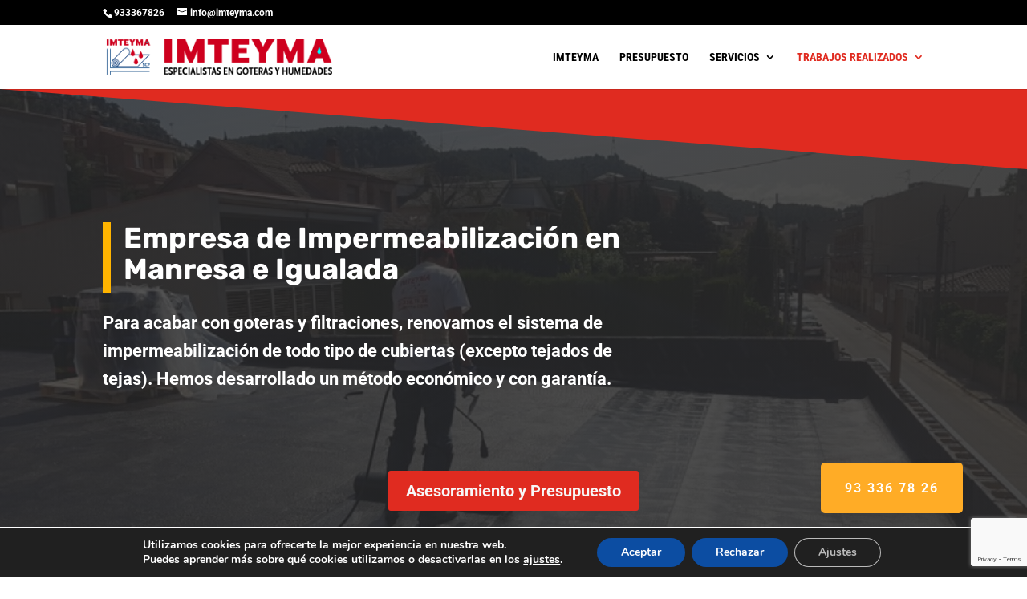

--- FILE ---
content_type: text/html; charset=utf-8
request_url: https://www.google.com/recaptcha/api2/anchor?ar=1&k=6Ld5gfwdAAAAAC2ignXVoaEgTm6zj46T88VJ29Tf&co=aHR0cHM6Ly93d3cuZ290ZXJhcy1iYXJjZWxvbmEuY29tOjQ0Mw..&hl=en&v=PoyoqOPhxBO7pBk68S4YbpHZ&size=invisible&anchor-ms=20000&execute-ms=30000&cb=54dz5xk02mio
body_size: 48680
content:
<!DOCTYPE HTML><html dir="ltr" lang="en"><head><meta http-equiv="Content-Type" content="text/html; charset=UTF-8">
<meta http-equiv="X-UA-Compatible" content="IE=edge">
<title>reCAPTCHA</title>
<style type="text/css">
/* cyrillic-ext */
@font-face {
  font-family: 'Roboto';
  font-style: normal;
  font-weight: 400;
  font-stretch: 100%;
  src: url(//fonts.gstatic.com/s/roboto/v48/KFO7CnqEu92Fr1ME7kSn66aGLdTylUAMa3GUBHMdazTgWw.woff2) format('woff2');
  unicode-range: U+0460-052F, U+1C80-1C8A, U+20B4, U+2DE0-2DFF, U+A640-A69F, U+FE2E-FE2F;
}
/* cyrillic */
@font-face {
  font-family: 'Roboto';
  font-style: normal;
  font-weight: 400;
  font-stretch: 100%;
  src: url(//fonts.gstatic.com/s/roboto/v48/KFO7CnqEu92Fr1ME7kSn66aGLdTylUAMa3iUBHMdazTgWw.woff2) format('woff2');
  unicode-range: U+0301, U+0400-045F, U+0490-0491, U+04B0-04B1, U+2116;
}
/* greek-ext */
@font-face {
  font-family: 'Roboto';
  font-style: normal;
  font-weight: 400;
  font-stretch: 100%;
  src: url(//fonts.gstatic.com/s/roboto/v48/KFO7CnqEu92Fr1ME7kSn66aGLdTylUAMa3CUBHMdazTgWw.woff2) format('woff2');
  unicode-range: U+1F00-1FFF;
}
/* greek */
@font-face {
  font-family: 'Roboto';
  font-style: normal;
  font-weight: 400;
  font-stretch: 100%;
  src: url(//fonts.gstatic.com/s/roboto/v48/KFO7CnqEu92Fr1ME7kSn66aGLdTylUAMa3-UBHMdazTgWw.woff2) format('woff2');
  unicode-range: U+0370-0377, U+037A-037F, U+0384-038A, U+038C, U+038E-03A1, U+03A3-03FF;
}
/* math */
@font-face {
  font-family: 'Roboto';
  font-style: normal;
  font-weight: 400;
  font-stretch: 100%;
  src: url(//fonts.gstatic.com/s/roboto/v48/KFO7CnqEu92Fr1ME7kSn66aGLdTylUAMawCUBHMdazTgWw.woff2) format('woff2');
  unicode-range: U+0302-0303, U+0305, U+0307-0308, U+0310, U+0312, U+0315, U+031A, U+0326-0327, U+032C, U+032F-0330, U+0332-0333, U+0338, U+033A, U+0346, U+034D, U+0391-03A1, U+03A3-03A9, U+03B1-03C9, U+03D1, U+03D5-03D6, U+03F0-03F1, U+03F4-03F5, U+2016-2017, U+2034-2038, U+203C, U+2040, U+2043, U+2047, U+2050, U+2057, U+205F, U+2070-2071, U+2074-208E, U+2090-209C, U+20D0-20DC, U+20E1, U+20E5-20EF, U+2100-2112, U+2114-2115, U+2117-2121, U+2123-214F, U+2190, U+2192, U+2194-21AE, U+21B0-21E5, U+21F1-21F2, U+21F4-2211, U+2213-2214, U+2216-22FF, U+2308-230B, U+2310, U+2319, U+231C-2321, U+2336-237A, U+237C, U+2395, U+239B-23B7, U+23D0, U+23DC-23E1, U+2474-2475, U+25AF, U+25B3, U+25B7, U+25BD, U+25C1, U+25CA, U+25CC, U+25FB, U+266D-266F, U+27C0-27FF, U+2900-2AFF, U+2B0E-2B11, U+2B30-2B4C, U+2BFE, U+3030, U+FF5B, U+FF5D, U+1D400-1D7FF, U+1EE00-1EEFF;
}
/* symbols */
@font-face {
  font-family: 'Roboto';
  font-style: normal;
  font-weight: 400;
  font-stretch: 100%;
  src: url(//fonts.gstatic.com/s/roboto/v48/KFO7CnqEu92Fr1ME7kSn66aGLdTylUAMaxKUBHMdazTgWw.woff2) format('woff2');
  unicode-range: U+0001-000C, U+000E-001F, U+007F-009F, U+20DD-20E0, U+20E2-20E4, U+2150-218F, U+2190, U+2192, U+2194-2199, U+21AF, U+21E6-21F0, U+21F3, U+2218-2219, U+2299, U+22C4-22C6, U+2300-243F, U+2440-244A, U+2460-24FF, U+25A0-27BF, U+2800-28FF, U+2921-2922, U+2981, U+29BF, U+29EB, U+2B00-2BFF, U+4DC0-4DFF, U+FFF9-FFFB, U+10140-1018E, U+10190-1019C, U+101A0, U+101D0-101FD, U+102E0-102FB, U+10E60-10E7E, U+1D2C0-1D2D3, U+1D2E0-1D37F, U+1F000-1F0FF, U+1F100-1F1AD, U+1F1E6-1F1FF, U+1F30D-1F30F, U+1F315, U+1F31C, U+1F31E, U+1F320-1F32C, U+1F336, U+1F378, U+1F37D, U+1F382, U+1F393-1F39F, U+1F3A7-1F3A8, U+1F3AC-1F3AF, U+1F3C2, U+1F3C4-1F3C6, U+1F3CA-1F3CE, U+1F3D4-1F3E0, U+1F3ED, U+1F3F1-1F3F3, U+1F3F5-1F3F7, U+1F408, U+1F415, U+1F41F, U+1F426, U+1F43F, U+1F441-1F442, U+1F444, U+1F446-1F449, U+1F44C-1F44E, U+1F453, U+1F46A, U+1F47D, U+1F4A3, U+1F4B0, U+1F4B3, U+1F4B9, U+1F4BB, U+1F4BF, U+1F4C8-1F4CB, U+1F4D6, U+1F4DA, U+1F4DF, U+1F4E3-1F4E6, U+1F4EA-1F4ED, U+1F4F7, U+1F4F9-1F4FB, U+1F4FD-1F4FE, U+1F503, U+1F507-1F50B, U+1F50D, U+1F512-1F513, U+1F53E-1F54A, U+1F54F-1F5FA, U+1F610, U+1F650-1F67F, U+1F687, U+1F68D, U+1F691, U+1F694, U+1F698, U+1F6AD, U+1F6B2, U+1F6B9-1F6BA, U+1F6BC, U+1F6C6-1F6CF, U+1F6D3-1F6D7, U+1F6E0-1F6EA, U+1F6F0-1F6F3, U+1F6F7-1F6FC, U+1F700-1F7FF, U+1F800-1F80B, U+1F810-1F847, U+1F850-1F859, U+1F860-1F887, U+1F890-1F8AD, U+1F8B0-1F8BB, U+1F8C0-1F8C1, U+1F900-1F90B, U+1F93B, U+1F946, U+1F984, U+1F996, U+1F9E9, U+1FA00-1FA6F, U+1FA70-1FA7C, U+1FA80-1FA89, U+1FA8F-1FAC6, U+1FACE-1FADC, U+1FADF-1FAE9, U+1FAF0-1FAF8, U+1FB00-1FBFF;
}
/* vietnamese */
@font-face {
  font-family: 'Roboto';
  font-style: normal;
  font-weight: 400;
  font-stretch: 100%;
  src: url(//fonts.gstatic.com/s/roboto/v48/KFO7CnqEu92Fr1ME7kSn66aGLdTylUAMa3OUBHMdazTgWw.woff2) format('woff2');
  unicode-range: U+0102-0103, U+0110-0111, U+0128-0129, U+0168-0169, U+01A0-01A1, U+01AF-01B0, U+0300-0301, U+0303-0304, U+0308-0309, U+0323, U+0329, U+1EA0-1EF9, U+20AB;
}
/* latin-ext */
@font-face {
  font-family: 'Roboto';
  font-style: normal;
  font-weight: 400;
  font-stretch: 100%;
  src: url(//fonts.gstatic.com/s/roboto/v48/KFO7CnqEu92Fr1ME7kSn66aGLdTylUAMa3KUBHMdazTgWw.woff2) format('woff2');
  unicode-range: U+0100-02BA, U+02BD-02C5, U+02C7-02CC, U+02CE-02D7, U+02DD-02FF, U+0304, U+0308, U+0329, U+1D00-1DBF, U+1E00-1E9F, U+1EF2-1EFF, U+2020, U+20A0-20AB, U+20AD-20C0, U+2113, U+2C60-2C7F, U+A720-A7FF;
}
/* latin */
@font-face {
  font-family: 'Roboto';
  font-style: normal;
  font-weight: 400;
  font-stretch: 100%;
  src: url(//fonts.gstatic.com/s/roboto/v48/KFO7CnqEu92Fr1ME7kSn66aGLdTylUAMa3yUBHMdazQ.woff2) format('woff2');
  unicode-range: U+0000-00FF, U+0131, U+0152-0153, U+02BB-02BC, U+02C6, U+02DA, U+02DC, U+0304, U+0308, U+0329, U+2000-206F, U+20AC, U+2122, U+2191, U+2193, U+2212, U+2215, U+FEFF, U+FFFD;
}
/* cyrillic-ext */
@font-face {
  font-family: 'Roboto';
  font-style: normal;
  font-weight: 500;
  font-stretch: 100%;
  src: url(//fonts.gstatic.com/s/roboto/v48/KFO7CnqEu92Fr1ME7kSn66aGLdTylUAMa3GUBHMdazTgWw.woff2) format('woff2');
  unicode-range: U+0460-052F, U+1C80-1C8A, U+20B4, U+2DE0-2DFF, U+A640-A69F, U+FE2E-FE2F;
}
/* cyrillic */
@font-face {
  font-family: 'Roboto';
  font-style: normal;
  font-weight: 500;
  font-stretch: 100%;
  src: url(//fonts.gstatic.com/s/roboto/v48/KFO7CnqEu92Fr1ME7kSn66aGLdTylUAMa3iUBHMdazTgWw.woff2) format('woff2');
  unicode-range: U+0301, U+0400-045F, U+0490-0491, U+04B0-04B1, U+2116;
}
/* greek-ext */
@font-face {
  font-family: 'Roboto';
  font-style: normal;
  font-weight: 500;
  font-stretch: 100%;
  src: url(//fonts.gstatic.com/s/roboto/v48/KFO7CnqEu92Fr1ME7kSn66aGLdTylUAMa3CUBHMdazTgWw.woff2) format('woff2');
  unicode-range: U+1F00-1FFF;
}
/* greek */
@font-face {
  font-family: 'Roboto';
  font-style: normal;
  font-weight: 500;
  font-stretch: 100%;
  src: url(//fonts.gstatic.com/s/roboto/v48/KFO7CnqEu92Fr1ME7kSn66aGLdTylUAMa3-UBHMdazTgWw.woff2) format('woff2');
  unicode-range: U+0370-0377, U+037A-037F, U+0384-038A, U+038C, U+038E-03A1, U+03A3-03FF;
}
/* math */
@font-face {
  font-family: 'Roboto';
  font-style: normal;
  font-weight: 500;
  font-stretch: 100%;
  src: url(//fonts.gstatic.com/s/roboto/v48/KFO7CnqEu92Fr1ME7kSn66aGLdTylUAMawCUBHMdazTgWw.woff2) format('woff2');
  unicode-range: U+0302-0303, U+0305, U+0307-0308, U+0310, U+0312, U+0315, U+031A, U+0326-0327, U+032C, U+032F-0330, U+0332-0333, U+0338, U+033A, U+0346, U+034D, U+0391-03A1, U+03A3-03A9, U+03B1-03C9, U+03D1, U+03D5-03D6, U+03F0-03F1, U+03F4-03F5, U+2016-2017, U+2034-2038, U+203C, U+2040, U+2043, U+2047, U+2050, U+2057, U+205F, U+2070-2071, U+2074-208E, U+2090-209C, U+20D0-20DC, U+20E1, U+20E5-20EF, U+2100-2112, U+2114-2115, U+2117-2121, U+2123-214F, U+2190, U+2192, U+2194-21AE, U+21B0-21E5, U+21F1-21F2, U+21F4-2211, U+2213-2214, U+2216-22FF, U+2308-230B, U+2310, U+2319, U+231C-2321, U+2336-237A, U+237C, U+2395, U+239B-23B7, U+23D0, U+23DC-23E1, U+2474-2475, U+25AF, U+25B3, U+25B7, U+25BD, U+25C1, U+25CA, U+25CC, U+25FB, U+266D-266F, U+27C0-27FF, U+2900-2AFF, U+2B0E-2B11, U+2B30-2B4C, U+2BFE, U+3030, U+FF5B, U+FF5D, U+1D400-1D7FF, U+1EE00-1EEFF;
}
/* symbols */
@font-face {
  font-family: 'Roboto';
  font-style: normal;
  font-weight: 500;
  font-stretch: 100%;
  src: url(//fonts.gstatic.com/s/roboto/v48/KFO7CnqEu92Fr1ME7kSn66aGLdTylUAMaxKUBHMdazTgWw.woff2) format('woff2');
  unicode-range: U+0001-000C, U+000E-001F, U+007F-009F, U+20DD-20E0, U+20E2-20E4, U+2150-218F, U+2190, U+2192, U+2194-2199, U+21AF, U+21E6-21F0, U+21F3, U+2218-2219, U+2299, U+22C4-22C6, U+2300-243F, U+2440-244A, U+2460-24FF, U+25A0-27BF, U+2800-28FF, U+2921-2922, U+2981, U+29BF, U+29EB, U+2B00-2BFF, U+4DC0-4DFF, U+FFF9-FFFB, U+10140-1018E, U+10190-1019C, U+101A0, U+101D0-101FD, U+102E0-102FB, U+10E60-10E7E, U+1D2C0-1D2D3, U+1D2E0-1D37F, U+1F000-1F0FF, U+1F100-1F1AD, U+1F1E6-1F1FF, U+1F30D-1F30F, U+1F315, U+1F31C, U+1F31E, U+1F320-1F32C, U+1F336, U+1F378, U+1F37D, U+1F382, U+1F393-1F39F, U+1F3A7-1F3A8, U+1F3AC-1F3AF, U+1F3C2, U+1F3C4-1F3C6, U+1F3CA-1F3CE, U+1F3D4-1F3E0, U+1F3ED, U+1F3F1-1F3F3, U+1F3F5-1F3F7, U+1F408, U+1F415, U+1F41F, U+1F426, U+1F43F, U+1F441-1F442, U+1F444, U+1F446-1F449, U+1F44C-1F44E, U+1F453, U+1F46A, U+1F47D, U+1F4A3, U+1F4B0, U+1F4B3, U+1F4B9, U+1F4BB, U+1F4BF, U+1F4C8-1F4CB, U+1F4D6, U+1F4DA, U+1F4DF, U+1F4E3-1F4E6, U+1F4EA-1F4ED, U+1F4F7, U+1F4F9-1F4FB, U+1F4FD-1F4FE, U+1F503, U+1F507-1F50B, U+1F50D, U+1F512-1F513, U+1F53E-1F54A, U+1F54F-1F5FA, U+1F610, U+1F650-1F67F, U+1F687, U+1F68D, U+1F691, U+1F694, U+1F698, U+1F6AD, U+1F6B2, U+1F6B9-1F6BA, U+1F6BC, U+1F6C6-1F6CF, U+1F6D3-1F6D7, U+1F6E0-1F6EA, U+1F6F0-1F6F3, U+1F6F7-1F6FC, U+1F700-1F7FF, U+1F800-1F80B, U+1F810-1F847, U+1F850-1F859, U+1F860-1F887, U+1F890-1F8AD, U+1F8B0-1F8BB, U+1F8C0-1F8C1, U+1F900-1F90B, U+1F93B, U+1F946, U+1F984, U+1F996, U+1F9E9, U+1FA00-1FA6F, U+1FA70-1FA7C, U+1FA80-1FA89, U+1FA8F-1FAC6, U+1FACE-1FADC, U+1FADF-1FAE9, U+1FAF0-1FAF8, U+1FB00-1FBFF;
}
/* vietnamese */
@font-face {
  font-family: 'Roboto';
  font-style: normal;
  font-weight: 500;
  font-stretch: 100%;
  src: url(//fonts.gstatic.com/s/roboto/v48/KFO7CnqEu92Fr1ME7kSn66aGLdTylUAMa3OUBHMdazTgWw.woff2) format('woff2');
  unicode-range: U+0102-0103, U+0110-0111, U+0128-0129, U+0168-0169, U+01A0-01A1, U+01AF-01B0, U+0300-0301, U+0303-0304, U+0308-0309, U+0323, U+0329, U+1EA0-1EF9, U+20AB;
}
/* latin-ext */
@font-face {
  font-family: 'Roboto';
  font-style: normal;
  font-weight: 500;
  font-stretch: 100%;
  src: url(//fonts.gstatic.com/s/roboto/v48/KFO7CnqEu92Fr1ME7kSn66aGLdTylUAMa3KUBHMdazTgWw.woff2) format('woff2');
  unicode-range: U+0100-02BA, U+02BD-02C5, U+02C7-02CC, U+02CE-02D7, U+02DD-02FF, U+0304, U+0308, U+0329, U+1D00-1DBF, U+1E00-1E9F, U+1EF2-1EFF, U+2020, U+20A0-20AB, U+20AD-20C0, U+2113, U+2C60-2C7F, U+A720-A7FF;
}
/* latin */
@font-face {
  font-family: 'Roboto';
  font-style: normal;
  font-weight: 500;
  font-stretch: 100%;
  src: url(//fonts.gstatic.com/s/roboto/v48/KFO7CnqEu92Fr1ME7kSn66aGLdTylUAMa3yUBHMdazQ.woff2) format('woff2');
  unicode-range: U+0000-00FF, U+0131, U+0152-0153, U+02BB-02BC, U+02C6, U+02DA, U+02DC, U+0304, U+0308, U+0329, U+2000-206F, U+20AC, U+2122, U+2191, U+2193, U+2212, U+2215, U+FEFF, U+FFFD;
}
/* cyrillic-ext */
@font-face {
  font-family: 'Roboto';
  font-style: normal;
  font-weight: 900;
  font-stretch: 100%;
  src: url(//fonts.gstatic.com/s/roboto/v48/KFO7CnqEu92Fr1ME7kSn66aGLdTylUAMa3GUBHMdazTgWw.woff2) format('woff2');
  unicode-range: U+0460-052F, U+1C80-1C8A, U+20B4, U+2DE0-2DFF, U+A640-A69F, U+FE2E-FE2F;
}
/* cyrillic */
@font-face {
  font-family: 'Roboto';
  font-style: normal;
  font-weight: 900;
  font-stretch: 100%;
  src: url(//fonts.gstatic.com/s/roboto/v48/KFO7CnqEu92Fr1ME7kSn66aGLdTylUAMa3iUBHMdazTgWw.woff2) format('woff2');
  unicode-range: U+0301, U+0400-045F, U+0490-0491, U+04B0-04B1, U+2116;
}
/* greek-ext */
@font-face {
  font-family: 'Roboto';
  font-style: normal;
  font-weight: 900;
  font-stretch: 100%;
  src: url(//fonts.gstatic.com/s/roboto/v48/KFO7CnqEu92Fr1ME7kSn66aGLdTylUAMa3CUBHMdazTgWw.woff2) format('woff2');
  unicode-range: U+1F00-1FFF;
}
/* greek */
@font-face {
  font-family: 'Roboto';
  font-style: normal;
  font-weight: 900;
  font-stretch: 100%;
  src: url(//fonts.gstatic.com/s/roboto/v48/KFO7CnqEu92Fr1ME7kSn66aGLdTylUAMa3-UBHMdazTgWw.woff2) format('woff2');
  unicode-range: U+0370-0377, U+037A-037F, U+0384-038A, U+038C, U+038E-03A1, U+03A3-03FF;
}
/* math */
@font-face {
  font-family: 'Roboto';
  font-style: normal;
  font-weight: 900;
  font-stretch: 100%;
  src: url(//fonts.gstatic.com/s/roboto/v48/KFO7CnqEu92Fr1ME7kSn66aGLdTylUAMawCUBHMdazTgWw.woff2) format('woff2');
  unicode-range: U+0302-0303, U+0305, U+0307-0308, U+0310, U+0312, U+0315, U+031A, U+0326-0327, U+032C, U+032F-0330, U+0332-0333, U+0338, U+033A, U+0346, U+034D, U+0391-03A1, U+03A3-03A9, U+03B1-03C9, U+03D1, U+03D5-03D6, U+03F0-03F1, U+03F4-03F5, U+2016-2017, U+2034-2038, U+203C, U+2040, U+2043, U+2047, U+2050, U+2057, U+205F, U+2070-2071, U+2074-208E, U+2090-209C, U+20D0-20DC, U+20E1, U+20E5-20EF, U+2100-2112, U+2114-2115, U+2117-2121, U+2123-214F, U+2190, U+2192, U+2194-21AE, U+21B0-21E5, U+21F1-21F2, U+21F4-2211, U+2213-2214, U+2216-22FF, U+2308-230B, U+2310, U+2319, U+231C-2321, U+2336-237A, U+237C, U+2395, U+239B-23B7, U+23D0, U+23DC-23E1, U+2474-2475, U+25AF, U+25B3, U+25B7, U+25BD, U+25C1, U+25CA, U+25CC, U+25FB, U+266D-266F, U+27C0-27FF, U+2900-2AFF, U+2B0E-2B11, U+2B30-2B4C, U+2BFE, U+3030, U+FF5B, U+FF5D, U+1D400-1D7FF, U+1EE00-1EEFF;
}
/* symbols */
@font-face {
  font-family: 'Roboto';
  font-style: normal;
  font-weight: 900;
  font-stretch: 100%;
  src: url(//fonts.gstatic.com/s/roboto/v48/KFO7CnqEu92Fr1ME7kSn66aGLdTylUAMaxKUBHMdazTgWw.woff2) format('woff2');
  unicode-range: U+0001-000C, U+000E-001F, U+007F-009F, U+20DD-20E0, U+20E2-20E4, U+2150-218F, U+2190, U+2192, U+2194-2199, U+21AF, U+21E6-21F0, U+21F3, U+2218-2219, U+2299, U+22C4-22C6, U+2300-243F, U+2440-244A, U+2460-24FF, U+25A0-27BF, U+2800-28FF, U+2921-2922, U+2981, U+29BF, U+29EB, U+2B00-2BFF, U+4DC0-4DFF, U+FFF9-FFFB, U+10140-1018E, U+10190-1019C, U+101A0, U+101D0-101FD, U+102E0-102FB, U+10E60-10E7E, U+1D2C0-1D2D3, U+1D2E0-1D37F, U+1F000-1F0FF, U+1F100-1F1AD, U+1F1E6-1F1FF, U+1F30D-1F30F, U+1F315, U+1F31C, U+1F31E, U+1F320-1F32C, U+1F336, U+1F378, U+1F37D, U+1F382, U+1F393-1F39F, U+1F3A7-1F3A8, U+1F3AC-1F3AF, U+1F3C2, U+1F3C4-1F3C6, U+1F3CA-1F3CE, U+1F3D4-1F3E0, U+1F3ED, U+1F3F1-1F3F3, U+1F3F5-1F3F7, U+1F408, U+1F415, U+1F41F, U+1F426, U+1F43F, U+1F441-1F442, U+1F444, U+1F446-1F449, U+1F44C-1F44E, U+1F453, U+1F46A, U+1F47D, U+1F4A3, U+1F4B0, U+1F4B3, U+1F4B9, U+1F4BB, U+1F4BF, U+1F4C8-1F4CB, U+1F4D6, U+1F4DA, U+1F4DF, U+1F4E3-1F4E6, U+1F4EA-1F4ED, U+1F4F7, U+1F4F9-1F4FB, U+1F4FD-1F4FE, U+1F503, U+1F507-1F50B, U+1F50D, U+1F512-1F513, U+1F53E-1F54A, U+1F54F-1F5FA, U+1F610, U+1F650-1F67F, U+1F687, U+1F68D, U+1F691, U+1F694, U+1F698, U+1F6AD, U+1F6B2, U+1F6B9-1F6BA, U+1F6BC, U+1F6C6-1F6CF, U+1F6D3-1F6D7, U+1F6E0-1F6EA, U+1F6F0-1F6F3, U+1F6F7-1F6FC, U+1F700-1F7FF, U+1F800-1F80B, U+1F810-1F847, U+1F850-1F859, U+1F860-1F887, U+1F890-1F8AD, U+1F8B0-1F8BB, U+1F8C0-1F8C1, U+1F900-1F90B, U+1F93B, U+1F946, U+1F984, U+1F996, U+1F9E9, U+1FA00-1FA6F, U+1FA70-1FA7C, U+1FA80-1FA89, U+1FA8F-1FAC6, U+1FACE-1FADC, U+1FADF-1FAE9, U+1FAF0-1FAF8, U+1FB00-1FBFF;
}
/* vietnamese */
@font-face {
  font-family: 'Roboto';
  font-style: normal;
  font-weight: 900;
  font-stretch: 100%;
  src: url(//fonts.gstatic.com/s/roboto/v48/KFO7CnqEu92Fr1ME7kSn66aGLdTylUAMa3OUBHMdazTgWw.woff2) format('woff2');
  unicode-range: U+0102-0103, U+0110-0111, U+0128-0129, U+0168-0169, U+01A0-01A1, U+01AF-01B0, U+0300-0301, U+0303-0304, U+0308-0309, U+0323, U+0329, U+1EA0-1EF9, U+20AB;
}
/* latin-ext */
@font-face {
  font-family: 'Roboto';
  font-style: normal;
  font-weight: 900;
  font-stretch: 100%;
  src: url(//fonts.gstatic.com/s/roboto/v48/KFO7CnqEu92Fr1ME7kSn66aGLdTylUAMa3KUBHMdazTgWw.woff2) format('woff2');
  unicode-range: U+0100-02BA, U+02BD-02C5, U+02C7-02CC, U+02CE-02D7, U+02DD-02FF, U+0304, U+0308, U+0329, U+1D00-1DBF, U+1E00-1E9F, U+1EF2-1EFF, U+2020, U+20A0-20AB, U+20AD-20C0, U+2113, U+2C60-2C7F, U+A720-A7FF;
}
/* latin */
@font-face {
  font-family: 'Roboto';
  font-style: normal;
  font-weight: 900;
  font-stretch: 100%;
  src: url(//fonts.gstatic.com/s/roboto/v48/KFO7CnqEu92Fr1ME7kSn66aGLdTylUAMa3yUBHMdazQ.woff2) format('woff2');
  unicode-range: U+0000-00FF, U+0131, U+0152-0153, U+02BB-02BC, U+02C6, U+02DA, U+02DC, U+0304, U+0308, U+0329, U+2000-206F, U+20AC, U+2122, U+2191, U+2193, U+2212, U+2215, U+FEFF, U+FFFD;
}

</style>
<link rel="stylesheet" type="text/css" href="https://www.gstatic.com/recaptcha/releases/PoyoqOPhxBO7pBk68S4YbpHZ/styles__ltr.css">
<script nonce="d3818XaVXMYDeBUK0LKhrQ" type="text/javascript">window['__recaptcha_api'] = 'https://www.google.com/recaptcha/api2/';</script>
<script type="text/javascript" src="https://www.gstatic.com/recaptcha/releases/PoyoqOPhxBO7pBk68S4YbpHZ/recaptcha__en.js" nonce="d3818XaVXMYDeBUK0LKhrQ">
      
    </script></head>
<body><div id="rc-anchor-alert" class="rc-anchor-alert"></div>
<input type="hidden" id="recaptcha-token" value="[base64]">
<script type="text/javascript" nonce="d3818XaVXMYDeBUK0LKhrQ">
      recaptcha.anchor.Main.init("[\x22ainput\x22,[\x22bgdata\x22,\x22\x22,\[base64]/[base64]/bmV3IFpbdF0obVswXSk6Sz09Mj9uZXcgWlt0XShtWzBdLG1bMV0pOks9PTM/bmV3IFpbdF0obVswXSxtWzFdLG1bMl0pOks9PTQ/[base64]/[base64]/[base64]/[base64]/[base64]/[base64]/[base64]/[base64]/[base64]/[base64]/[base64]/[base64]/[base64]/[base64]\\u003d\\u003d\x22,\[base64]\x22,\x22bVtVw74Rwow6wr7DksK4w7fDlXZWw7EKw4fDhh07QsOvwpx/U8KfIkbCggrDsEoaQMKfTUbCixJkLMKdOsKNw6bCuwTDqF8HwqEEwrR7w7Nkw5fDpsO1w6/DucKFfBfDoTA2U21BFxIKwoBfwokMwpdGw5tBBB7Cti/Cn8K0wosRw6Niw4fCrEQAw4bCjCPDm8Kaw4vChErDqTDCgsOdFQZXM8OHw6VDwqjCtcOawoEtwrZIw5sxSMOgwp/Dq8KAHEDCkMOnwpAPw5rDmQMGw6rDn8KCMkQzVznCsDNHYMOFW2jDhsKQwqzCkxXCm8OYw7XCvcKowpI0VMKUZ8K6K8OZwqrDskJ2wpRpwrXCt2kyOMKaZ8KybCjCsFMjJsKVwp3DrMOrHg0sPU3CjX/CvnbCoWQkO8ODbMOlV1TCuGTDqRnDp2HDmMOnX8OCwqLCjsO9wrV4ByzDj8OSPsOlwpHCs8KUOMK/RSRHeEDDgsOjD8O/Pnwyw7xdw5vDtTo+w6HDlsK+wpYUw5ogZVQpDg5KwpphwpjCr2U7f8Kzw6rCrSEjPArDjBZPAMKCR8OJfwDDm8OGwpAfEcKVLh9nw7Ezw5nDjcOKBTXDkVfDjcKGIXgAw4TCpcKfw5vCoMOwwqXCv1kWwq/CiyLCgcOXFFxJXSk7wozCicOkw7HChcKCw4EPSx5zcn8WwpPCs0vDtlrCgcOUw4vDlsKYX2jDklDCmMOUw4rDr8K0woEqMwXClhoqCiDCv8ORMnvCk3PCu8OBwr3CmWMjeQ9Cw77DoVjCsghHP39mw5TDlS1/[base64]/CgwXChcKXE8O2UEnDscOuWsKEKMOOw4ZQwo/CgMOsSQgoVMOEdxE7w41+w4RyWTYNaMO8UxNISMKTNx/DgG7Cg8KLw553w73CpsKVw4PCmsKZeG4jwpd8d8KnCz3DhsKLwoVwYwtVwr3CpjPDkwIUIcO9wolPwq13asK/TMOYwovDh0cQZzlebWzDh1DCgmbCgcONwo7DucKKFcK+O01EwrPDrDomO8Ksw7bChmgANUvCnh5swq1BMsKrChDDj8OoA8KMeSV0VQ0GMsOSCTPCncORw7k/H0UCwoDCqnJEwqbDpMOpdCUaYhxOw4NWwoLCicONw7fCihLDu8OlIsO4wpvCngnDjX7DlwNdYMO/QDLDicK9b8ObwoZYwoXDnBLCvcKewrBZw5JjwqbCq0xSa8KXNEgOw694w4gYworCmC00QcK1w5hDwovDicO3w6PCnwc0DHvCl8Kzw556wqvChBlRbsOIU8Kow7Nlw5w+egTDvcOvwoPDmj0Bw4zChGoqw4PDtWEewrvDiRpfwrReNA/CrV/Dn8KxwqTCusK2woxIw6HChcKLeUrDuMKUR8KBwrhQwp0Mw7vCtjUGwo40wonDgzYQw6vDlsObwo9tfwrDqFUew47CqWnDql/DqMKLQcOBLMKRwqfCicKywr/CisKoCcK8wqzDmsKyw4RCw7x3RiU8bHMoYMOhch/DicKZLcK4w4NyJAx2wpZSKMKlGsK8acOGw7AawqJ3PsOCwr9/DMKFw4Iaw5x7ccK2bsOSNMOYJU5KwpXCgFbDiMOBwr/DrsKDVcK7XE43M3sOQnF9wok7PVHDgcOswqUUJyYAw6waO3DCncOaw7TCjUPDssOMV8OaAMKdwqIybcOQZCUiVgg6YCrDqTzDpMKYSsKPw5PCncKNfSjCosKAbwfDqsKiKyssJ8K0VsKlwpXDjRrDtsKGw4/[base64]/[base64]/LMOCw4JuwoZJHWpbM8ORw4Q6w4rDi8OqwpzCo17Di8OUFBEtSsK2CBJpSyYAeyfDkgIVw5bCt2YiE8KmK8O5w7vCg13DrWQQwpkVZMOJMQBbwpxeB3bDusKnw6ppwrxkV3HDnUkgasKnw4NGAsOxCWDCmcKOwrrDgALDt8OTwp9/w5lgcsO2Q8Kqw6bDjcOiXE3CisO+w5/CqcOnEh7Ch3/DlQh7wpERwqDCosO+QXbDuBjCn8OQBBrCrcOowox0DsOvw7oww6k9NCxlS8KaI0zCrMOfw4lww6/CisKjw74rXyTDs03CmRZYw4YVwoU2Dy4Tw7RBfx3DvwMgw7XDqsKrfi5gwpBUw4EAworDkjXCogDCp8Otw5/DuMKKByFFdcKxwpnDmQbDszdcBcOyBMOzw71TBcO5wr/Cu8K7wqTDksO+DQFwUwLDl3fCocOUwoXCpQcVw4rCksOBKU3CrMKtWsOOA8ObwobDlw/CtHp6ekDDtXIWwp/DgQlxQMOzEcO9RCXDl0HChzgkUsO2Q8ORwq3Dmjsdwp7CicOnw75pHl7Dn3hwQGHDijZnwr/DnF/[base64]/Cv8OgGcKdwqNKBT/Dk1NjHMKRZR7DpXYHwq7DlWQJw791B8K7XEPCjzrDosOiYlbDmQ0Vw7kKCsKLDcK8LXE2VA/CiU3Ck8OKV37Ctx7DrkhzdsKIw7QiwpDCmcKyEXFuETVMKsK7w5zCq8OQw4XDiQ49w7xvd1HChcOIVmfCmcOuwro3cMOLwrTCgDAOU8KnNkvDqwDCt8KzeBt8w79BeEvDvxEpw5/Crx3CmEtaw4ZSw4fDnWVJJ8OSXsKqwocKw5smw5IOw4bCiMKOworDgzbDncO8HSvDo8OOPcKPRHXDjjopwq0gL8Oew6HCkMKxw6pmwoFOwoMtXxbDjl7CuS8vw5PDhsOnR8OJCnppwrwOwr7CosK2wonCiMKEw7rCmMKswq93w5B4Kjg2w7oCX8OKw5XDsz8/K0wNasOkwovDp8OYP2HDu0TDji5MB8KDw4/DicKbwp3Cg0YzwprCgsOBb8OfwoMlMhHCuMK3dws/w5PDqA/DkRdLwolPAFdeUjjDsFvCqcKaJzDDlsKWwr8PV8OjwqDDl8OQw6LCmMO7wpvCoGnChXHDoMO5Il/[base64]/[base64]/DlMK/woUQeFDDkkDCncKqw7bDvm81wqRAbsOJw4HCrcKiw7zCtcKLL8O/AcKhw6bDoMOBw6PCpzzCh24+w7XCmS/CgHR9w5/Duj5iwpTDo2U7woHCjULCuXfDg8K4WcOvCMKTc8Kzw70Zwr7DkkrCnMKrw6Yvw6wuOQUpwohRNlVbw6Q2wrxjw54Zw6DClcOMf8O4wpXCh8KOIMKieFpOHcOVGBjDujfDjTnCgcOSGcOnHsKjwowBw7fDt0jCoMO0w6bDv8OxQB4ywqo/wqfDkMOmw788QjYnRMOQUQ/Cj8OZeFPDuMK/EMKDTADCghkjesK5w4zCuAXDu8OWaWlCwoUFw5YdwrhoMEQQwq1pw4/DhHYEO8O3fsK9wqluX2U/JWbCjkAnwrPDnk3DrsKTOAPDp8KJNcOiw6TDg8OHLcKDE8OTNVTCtsOPKABqw5ApXMK7MMOfwovDmx8NHw/Clh11wpJrwr0mOTg5A8ODf8ObwpsYwr4Tw5ZfasKKwrdhw5s2QcKKE8KawpU1wozCscOvJChpGDLCrMOwwqXDl8K1wpbDmMKfwppqJnfDhMOvfsOOw5/Cvy9WI8KOw4dREHbCtsOywpvDowbDuMKJPwjCjlHChzo0bcKOPl/DgcOgw5FUw7nDglJnFGZkMMO9wrMtUsKgw5MxUBnCnMKBZ0TDpcOBw4Zww7fCgsO2w60NenUwwq3Co2hGwo9TcR8Vw7rDo8K1w7nDo8KAwqYTwrjDhyAlwpvDjMKMPsKvwqVFR8OuXRnCn2bClcKKw4zCmmJ7e8O9w7QIMlRhZW/[base64]/DqSPCkcOiwqzCh0VPw7x1wrnCg8KLHMKUcsKKK1VtHghDWcKxwpQgw5QEWU4ufsOBLHhTMB7DujJmVsO1dU4hCMKIMHTCgHvCi08mw5ZNw7/CocOOw7VPwpDDhx0uORVawpDCu8Orw43CplvClxDDsMOgwrVvw77CmSZDwojDvzHDlcKsw7TDq246wqM6w7t8w4bDnGbDtHDCjXrDq8KVdzDDjsKnw4fDmwoxwo4MHMKuwp5zLMKVRsO9w4DChMOgBRbDt8KTw7kSw6wkw7TDkSxjV2rDqMKYw5/Cngx1ZcOnwqHCt8K7Sh/[base64]/CmmEhwp5Pwp/DpU3DoMKRwq5gScKgwrnDn8Ovw4/CjsKhwox1LTvDnX90McONw6vDpMOiwrDClcKCw77DlsKzFcOofnbCs8O8wpk9BW5zKMO8B3HCmsKuwqnChcOsaMK2wrvDl1/[base64]/KsKaS8K5eC7DrMK9w6MoFnnChMOTWl3DpSXDt07CrHEpU27CtAbDrUFOAmYzTsOMRsOuw6BRCUvCiwtECcKWVCQGw7gCw6DCq8O7DsK+wrfChMK5w5FEwr5aNcKUBmHDk8O+EsO/wp7Dv0zDlcOKwr06D8OqFTfCrsOkLnxnEMOvw6TCni/DjcOcKWwJwrHDn0PCvcO4wr3DgcOeXxfDocKGwq7CgC/CukcEw6fDv8K2woYnw5ISwqnCu8Ktwr7CrlbDm8KWwrfDtHN8wpNow78sw7TDp8KPX8KUwosUIMO0f8KbVQ3CpMKwwrABw5vClz/Cmzx4BQvDlCBWwprDng9mNHLCmnPCocOJbcOMw40+SEfChcKMCXItw5DCocKpw7jCgMKBI8OLwrl4a03CicO7M18ew7zCjGbCqcKkw6/[base64]/Cpgltwr0sw4QYwo4QSiXCjz9Jw583bsONRsOufMKXw45fFMOGfMKMw4XCkcOtGMKfw6fCnU8uSAvCg1vDqzjChsK8wqV0wqp1wpQ9HcOqwqdMw7gQI2rCs8KjwpjCh8OQw4TDt8OVwo/DlnHCsMKqw413w506w6jCil/CojLDnzoQNsO+wo5ywrPDsU3DiTHChzl7dnLCi0TCsHEZw7VZa2LCu8Kow7nDkMO/w6ZrKMKxA8OSDcOlAcKVwoUww78jL8OYwpk2w4XDqyEaCsOjAcOEBcK7US7CvsKuahTCqcKzw53CtHTCiS4Mc8Ogw4/CkHwdaDJcwqbCt8OZwrgNw6Mnwp7CnBMdw5fDhsOWwqkLNHTCjMKMO0huMXLCuMKswpAewrBsOcOSCG7DhkdlVsK9w4bCjFJjBR4ow6jCvztAwqcUw5rCp1DDkndfGcK5CUPCoMK7w6o6aDHCpTLCqwMXwrTDrcOEKsOrw6pkw4zCvMKEIUc/H8Oiw4jCusKeYcOMSybDvGMAQsKHw6zCuzp4w5Aiw6MBXUvDhsOZWBXCuF5nbMOqw74AYmjChX/DvsKVw6HDgCjCtsKJw6RGwqXDhgZ3N3EZGVtvw4cdw5HCrzbCrinDrmVNw7d9CGxQOBnDqMO3NsOuw4I5Dxx0YDPDmcKGaVlmTG0aecOLdMKENiBUZxbCjMO/TMKzK1J4bAEIUDc4wo7DlC0gHsKwwq7CpAjCgAtqw4oHwqknQWIqw53Cr0fCuXvDmMKHw7NOw5ElfcO/[base64]/CjcOnwrTDrEzDjMORw53CssKoSE5ZYh7CvTzCk8KDAj/[base64]/Dm8O8wp3CosKyasKAw4zCsMOCw7/DkiVQQ8KsccO9CwkQR8K8YyTDlDTDgMKHfMKcfcKywqrCvsKMHyjCssKdw6/ClyNqw5zCskAdZcOyeHFtwr3DtVLDv8KSwqvCrMK0wrV7JMOjw6DCqMKoNcK7wqc4wrbCm8K2wrrCvcO0Fht/[base64]/HMK2w5rCosOHwpwuNcKJeTTDk8OiPSDDscKnwpvCnHfCgsOtL08FLcODw7/DpVc8w5nCsMOiesO6w5FMJcKHc0PCm8KpwpPCmS/CtAoRwqRWeV10w5HCgC1mwppSw5vCtcO8w4vDvcOcAE4zwo93wqduMsKJXWXCuCHCsxwew5HCu8KFBcK0Ui5KwrZSwqjCnwobRgcHdip3w4fCo8KSLcKJwrfCi8K6cx54MmtlL33Dvz3DgcONayvCu8OnC8KwFcOpw5o0w7UVwpbDvmJgI8KYwqwqWMOHw6/CnMOITcKxXBbCtsKTKA/[base64]/DgsOIbRTCrk3DnR3DhBhIwpB6w4IeIMOqwpvDrW4sLWJ+w48OBjhNwr7Ct0Zlw5I6w4YzwpZNDcOKXnAZwq3DhX/Ch8OawpjCo8O2wo1vBXfDtVcDwrLCi8OlwpVywoIEwqDCoX3Di2jCq8OCd8KZwrINTBBYU8OHW8KDaCtpf2ZDecORN8OAUsOSw7h9CQcswr7ChMOgd8O0F8O9wpzCnsK+w57CjGXDuloiLcORcMKvMMO/I8OFJcKPw5oewp5yworDksOGTBpuUsKMw7rCv37DpXRjF8KrBDMpBk/ChUcyAknDvifDpcOSw7HCrEduwq3CnkRdeExpCMOwwqkew7Rww6ZxHm/[base64]/ChEnDmjvDm8OoOxjDsUcJwoFCOsKZwqo3w5VoZsKyO8ObCV88N1xfw7Iew7fCiy3DhENEw73CssKPMAogB8KgworDlF1/w4Q7TsKpworCnMKew5HDrBzDlCB1U1dVasKoIsOhZsOge8OVwoo5wqMKw5pTfcKcw5V7AMKfRjNcW8OmwpMww7fDhBQ0DgRmw4owwq/CsiUJwqzDr8OGFR4EDcKiP0bClg3CssKVV8KxcWfDqm/Dm8KcfcKywr1nwqbCpcKEBFXCtMOsfk5owr9YUD7Dr3TDpQbDuXXCtzRgw4k2wogIw49iw6krw7PDpcOtS8KDV8KLw5vCgMOnwo4sY8O5ESTCtcKRw43CkcKrwpYRHUrDmlvDsMOPbD8nw6/DvcKONzvClFDDjxJmw5LCucOCdgwKYU8owooBw5DCryUYwr4FcMOuwrxlw6JVw63Dr1JDw6h/w7LDi0lPBcKOCMOeWUTDk2dFesOCwqBlwrDClTl3wrh7wrkQdsKJw5IOwqvDnsKLwoUWBU/[base64]/[base64]/DjsOfSMKsWMKCIMOqYnTCgMOLw7XDtnM6w47Dr8KJwrbDjB54wozCoMKPwrQXw4xPwqfDn0IBAmjCl8KWQMKLw58Aw6/DiAvChGkyw4Btw57DsTXDrTppMMK7BDTDsMONMSHDq1sMPcOew47DlMO+RsO1IUExwr1bDMO6wp3Cq8Kmw77Cq8KXcSYhwpzCviFQC8Kzw4DCiR4MFy/[base64]/CjxfCm30dw48+w7fDjRbCk8KoVcKpw4jDscOqw71PSXtwwq5ZaMKPw6nCpm/CusKiw5U6woPCnsKcw4/Crwl+wq/[base64]/[base64]/DnMO9wq1jwobCjjLCi1zCvsKGZcKqEcKMw7w1wqUow7bCiMObOFVFZmDCu8KKwocBwo7CvAxuwqJVacKwwobDq8KwRsKlwoTDhcKBw6cyw5opMQ5tw5IrJyPDlFrDncOCS2DCnhnCsBZ6JMOtw7PDj1EMw4vCvMOkOk1Tw4jDqcOmV8KrNH/DvwXCuiggwrEIbB/CicOGw7AzWQ3DoAzDjcKzPWjDjcOjOFxDHsK9CDVOwozDt8OXal4Ow55RTi8Vw7o4Hg/[base64]/CmsKmVMKxwpk+w7/DoMOfLDPDsnrCuSnDjkfClsOrAcOSZMK9XWnDjsKbwpbCicOrWMKFw6vDm8OYDMKbAMKyesOUw6sCFcObAMOCwrPCosKlwpBtwo5jwppTw5tEwqnCl8KBw6zCjMK8eA8WZitgZmt0wqVfwr7DhMO1w4XDmUrCl8OoMS4jw4AWHHMGwpxYbUnDo2/[base64]/wo4Rw4t8STwzEXlbwrU+bEHDrcOVw485wrXCmHDDqmbCgcOIw7TCoRfCnMO/VcKPw7MrworCrn05UCo/OMOnCQAGCcO7CMKhbzPChAzDscKgOhQRwoI7w5tkwpXCn8Ogb3wkZcKNw5rCmDfDs33CmcKRwpTClEtPcwktwrolwpvCv0bDokvCrhVqw7LCpErDhlTCrCHDnsOOwpMIw5pYNUjDjMO3wo0Bw4guEMKqw4LDqMOtwqrCnyNkwp7CssKCfcOewp/DvcOxw5p4w47CvsKcw6hBwqvCmMOfw59+w4TCu0ITwrbCiMKtw7Fkwpglw6scFcOFUDzDqSnDisKHwoQTwo3DksO7fFrCvcO4wpXCrUNCKcKFwol4wpzCgsO7ccK9AGLCgnPCv13DiiUGRsOXayTDhcKnw5BQw4ETbsKrw7PCli/DvsK8M0HCvSU3IsKVLsKHGmDDnBnCsmHCm0BQVMKHwp3DpjxSCVNTUhV7XWlgw5FzG1LDpFjDscKrw53DgXgCQwbDuBcOC1nCrMK4w4cJS8KJV1Qywp52cGx/w7vCicO0w6rCvl4RwqBkARhHwrsjw7HDmDxIw5hKFcK8w4fCmMODw6IBw5tiAsO8w7XDnsKPOsOHwoDDkWPDqgrCmcOIwr/DnwguHzJCwqfDunXDqMKsJybCqwBrw5XDpwjCjgQ6w7MGwrXDssO+wrRuwq3DqiHDvcOnw6ceDBB1wp0sMcOVw5jDmn7DnGXCvBvCvMOKw6B7woTDsMK2w6nCtRpsZMO/w53DjMKow48JIF7DnsOtwpQ/[base64]/w5rCj8OOw6R/wo/Dum0BQMOjcMOKBcK3w4TDsmQ/TsKHP8KJW3PCt1XDnHXDknVAQVHCsT8Vw5TDhF3Cr3oAXsKWw5vDqsOLw7vDvhdGA8OEPBobw6NUw7/CiBbCvMOxwoYQw5fDkMK2fsOVNsO/[base64]/Dl8O5w4A3OMOnwpV9RcKDa8OPX8ORwoLCt8K2w7B5wpRlw6DDhikRw4IOwp7DrREjXcO1YMKCwqHDvcOLBQcfwrLCmwNnKE5ZA3LCqsOrZ8KkYCUIccOBZ8Krwp/DpsOaw5DDgcKZdknCncOiDsONw4LCg8O7JFjCqGQ0w7bClcKseTfDgsK3wpjDuC7CksOgccKrY8Ocf8OHw6TCmcK9ecOSwopxwo1OOcOtwrlFwpFMPHMswqAiw4PDqsKKw6pzw5nCm8KSw7hTw5TCumPDhMO9w4/DtkAzPcK+w7DDjgNew7hmK8OVwqICXcKdICtxw6wLZMOzMjMkw6cdw5hxw7BGYToCFBDDucKOACzCkE4cw43Dm8OOw6fDk2/Cr2zCrcK6wp4sw73DpjZsKMKww6AFw7nClhLDo0DDicOqw6HCmD/CkMOBwr/DqGzDr8OBwpfClMKswpPCr1ggcMORw5gYw5nDpcOdHknDtMOLElzDoRzDh1oXw6nDtxLDiC3Dk8KcAx7CrcKVw4A3YMKSD1E6YAbCrXQqwr8ALwXDnx/Dg8O4w7t0woUEw4Q6PMKCwrc6KcKFwrV9byQfwqfDtcOFFMKQNxsjw5JfX8KZw61dJz0/w4HDqMOzwoUBYXzDmcO+QsOzw4bDhsKPwqbCjxrCqMKjRRTDinPDm13DjzBnGMO1wpvCoivCjncESh/DvgcHw6TDoMOWfksdw4hxwr8UwqTDrcO5w5cew7gOwqvDkMK5DcOOQsK3EcKfwrjChcKDwr49fcOeDH9/w6XCtMKbL3kmHWBDWxdqw77CuQ4MRT5ZbHrChCDDmTzCtXkzwpHDozZTw5vCjz/CuMOTw7sDVzkzAMKgBknDosOuwos9YinCiXcvw4nDicKtXcKvMCvDhFE/w7cAwqoWIsO7FcOHw6TCksKWwqp9HjtscUXCkwnDoSbDoMOVw5shE8K+wofDqVUUPGfDjhrDhsKDw7fDmTIFw4nCqcObPcKCA0UgwrbCiWIdwpN/[base64]/Ci8KaA8KiXMOgFCXCpsOrwrjCjsOGTHxTw57DrgMdBA3Cq1zDoRItw4PDkQrCkyoAfyLCkGpCwrzDiMOFw5HDjggpw4jDm8Ozw5DCqAU8P8KzwolgwrdPL8OrDwfCo8O1EMKxKlrCl8KtwrYIwokYDcKawrTClzIzw5DDicOlDSrCtTQBw4lqw4nDocOAw4Yawq/CvH1Tw68Uw4UrbErClcK4CsKxIcOaLsOYIMK2ID5NRBMBEVvCpMK/w4vCiW4Jwo5CwobCpcKCWMK4w5TCqw1Ow6Ijd2fCmn/DpD9owq80JmPDiBYyw6kVw6J8GsKOSkNTw6VyZsKrElQ/wqthw43CqH8Jw64MwqV1w4TDjCpeID91f8KAUsKTO8KdVkcvccOBwoLCucO7w5gUMsK6B8OOw7zCqcOkd8OFw4nDlldDLcKgUXQGVMKDwppURy/[base64]/Ct8Kdwrp9w6DDjQ3Dp8OxQcOhwonClMOGw696w4oDw6XDrMKbw74UwpFuw7XCscOSMcK7VMK9TggxIcK9woLCv8O2FMOtw5/[base64]/CrG3CnHhzw4ZhYEMvw7nChMKdNwfDqcOQw4DCh0JLwo04w6nDjCDCs8KuNMOCwqTDncKcwoPCimvCjsK0wpo0Ew3DiMK/[base64]/[base64]/ChB7Co8Kaw4F+BH/CtMKCwpHDtDppWcOcw6vDtsK2XnHDpcKewrV/OFZ4w4M4w4rDnMO4H8Ojw77Cu8KBw7M2w7Nlwrsiw6zDpcKRU8OpaEvDiMKJVFJ+Oy/CgDc1YibCtcKsFcOcwoo2w7xfw7pyw4vCjsKzwq5jw7/[base64]/ClsOXw6hQw7rCrcK1wpE5V8K4dsKoTsKyWsOEJxTCgyd5w5Ybwr/Dgh0iwpXClcKZw73DlBEAD8OIw7s1EV81w7dNw5t6HcKWUcK4w5/DlC0XXMOHKVnCiRkTw5t3RyrCsMKuw5EywqbCu8KZA2gJwq1FaBp3w61tP8OZw4VEdMOJwqnChkNzwoPDvcO7w6sMejd8JcOpajchwr1yKcKWw7XDoMKGw4I2wqnDg1VCwr58wr9nSzoGGsOyKE3DjTfCnsKNw7k/w5lxw7FpeWhaH8K7LC3ClsK9T8OdNkMXaWzDk2d2wrPDjVF3HsKWw4JPwqZOwocQwoBbd2pJL8OfQMOFw6hwwr59w57Dp8KfNMKJwq9iFRgoasKKwq1VJCcUThAbwrzDhsOjEcKdH8OfQG/CkQjDv8KdGMKKHB4iw4/DvMKtdcOAwrRuEcKFeDPChcOQw5/Co1/Clw5Lw4nCqcOYw5weQXZ4KMOKIg7CmQTClEcZwrLDjMO2w7bCoC3DkRVyBDBIX8KEwpUmGcOCw618w4JTNMKxwqDDiMOpw7QEw4/Cnx9+CRXDtcOtw4xZSsK6w4DDm8KBw5zCvxN1wq44RzYhBik/w5htw4pMw4hEZcKtVcOWwr/Dk2BPesOrwoHDqsKkIUN0wp7CsnrDgBbDqAPDp8OMXjJlZsOWUsORwptyw6DCoCvCqMOIw6zDj8O0w4MDIHN6ccO6RAHClcOnMwgdw7UHwoHDocOCw6PCl8O3woXCtRlHw6/CmsKXwpBBwofDri1awpnDvMKBw6BTwpMQIcKxM8OAw7TDrm5GXiJXwqvDhMKnwrPColfDnHnCqSzCulHDnBXDnXk8wqRJegDCsMK+w67CocKMwr98NR3Cj8Kyw7rDm1oID8ORw5jDoC4DwqRuV0xxwrEkIWPDm3wuw7IpBlRhwqHCnkN3wpxFHcK9Wx/[base64]/VcKAwo3CokjDg8OLwoRMwq90w43Dj8OSw53CknJCw4lkw59xw4TCuTrDvU9FSlVDE8KVwo0RRMKkw5TDvnzDo8Oqw5ZLRMOITG/CtcKKLSR2YFAsw6FYwrhNSkbDkMK1YxbCsMOdHnYZw45PG8OMwrnDlSLCqgjCnyPCtsOBw5jClcOmQMOBVWLDv1Npw4VLSsKjw6Azw4wwCcOdWiHDvcKNPsK2w7PDu8KoXkEWK8K8wqvDm2VCwqLCoXrCqsOIFMOdEivDpBXDqCzCt8OCK3zDtVIQwo9zXV9XJsO/w6tPK8Kfw5LCg0fCinXDvcKLw7/CpjVow47DmCF4K8O9wrbDpinDhxgsw5XCgUJwwoTCtcK4PsOXTsK7wpzClnh2KnfDhEUFwpp2fwTClE07woXCs8KPXkgywoZ+wpR2wpMXw7YSF8ORVMOrwrJ6wr8pXmnDgiIzLcOlwpnCnBt6wqMfwp/DusO/BcKgMcO0PUwOwrhgwo/CnMOcccKYKjdyKcOAABHDoVLDu0/CscK2KsOwwp8wesO4w67CoVo0wqjCqsO2QsKnwpfCpyHDmVxFwop7w5sHwpFOwps5w7VeZsK1EcKDw5XCpcOFLsK0NRHDjQxxfsOxwq/DlsOdw7l3R8OiJMOMwrTDhMOHf3V1w7bClFvDvMKCIsKswqnDuRfCvx1eS8OEEQh/PcOaw79rw6Yww5DCrMKsHnZ6wqzCpHjDu8O5Wjtywr/CkiXCicOBwpLDv0bCoTodD0PDpnE3EMKfwonClB/[base64]/eQpKKsKBwr4gKsOUHExTw5cJw6PDlhjDsMOVw70Eam5pwo16w5Znw4zDlFLCn8OLw6Eywp0sw6TDsUIFIHbDuXzCvmZVYgUQfcKDwoxOH8O6wpbCksK1FsOWwoPCpcOuDlN3RS/[base64]/Dm1wzdWHDrQxhI8OIwqxfbD85ZEt2ZFsWGEfCt1vCiMKMNG7DlRTDukfDsCrDv0zDiBzCh2nDlcOQN8KIH1PDusOfHWYNAgNwURXCoE4oYgxMNsKiw5DDosOOY8KTacONPsKrdjUIT3Z6w5PCu8OYMkJCw7DDi0PDpMOGw6XDr1zCnHEcw45pwpw/NcKBw4DDlzIPwrLDn0LCvsKnNcOiw5YaC8KRdmx4WsKkw4g6w6jDnB/DgcKTw6DDgcKBwpoaw4fCn3XDlcKdMcOvw6TDlsOUwrzCilbCp1FBV1PCkQUgw68Kw5HCizDDjMKdw7zDoicnEcKHw7PDm8KZW8Oxwp4Yw5TDvsO0w7HDkcODwqLDsMOGay0kX2AKw7BwC8OjLsKLQitcWDRJw53DgMOJwrJ9wrXCqBANwp4owrjCvjHCqj5jwo/DnjjCjsK6BAx0VSHCksKrWsO4wqwCVsKqw7TCsS3CkcK6D8OcBzzDgg8MwrjClyPCmTAAR8KowoPDi3bCtsOCL8KkTlIXBsOxwrgXAwvCpSnDslZREcORFcOvwpfDoTnDrMOBRGHDrCjCmB8OeMKCwqbClSHCnRrCrG/DlgvDvFrCtiJAKhfCp8K9LcOZwoDCqMOgbgY3w7jDjcOJwoAoSzA5MsKMwoFGGsO5w5NOw5/Cs8KrMUMCwrfCknYYw7rDs0dSwpEnwpxcSXvCncKSw53Cq8OaDgrCmnPDosKgJ8OKw51+dU/CklfDnRZcKMOBwrApecKlO1PChVrDmzF0w5lWBxLDjMKIwpI6wrrDuEDDiElWMQ9WZcO1Rwg+w65dGcOzw6VEwoN5eBURw4IuwoDDpcO5L8OXw4DCtjbCjGcAXELDg8O0dxd5w53DrjHChMKDw4cWcQDCm8OpLmvDrMOZXFV8QMK/U8Khw51iGg/DmsKnw5LDkxDCgsONMcKIN8KpW8OuXDR+DsKrwobCrHcTwq5LWVbDjUnCrDjCtcOnPxUxw4bDrcOswpjCp8OAwpkGwrZxw6U4w7lJwo4FwofCl8Klw5Nkwrw+RTbCpcKSw6VFwp5lw5EbNMOUFMOiw6DCusOWw4UAAG/CvMOYw7/Cr3PDr8Kkw7/Dl8KUw4ITDsOWT8KiMMOyVMKHw7E7bsOtKDZSw4DCnycOw4dew6TDhh3DicKWa8OUHhzCtMKCw5rDkhJZwqoJbh8gw5cfXMKiJcOlw51oOgd+wp5dFAHComhPbsOBcR8wdsKawpLCoh5TR8KjVsKMccOlKWfDplvDhMOqwoXChsKrw7LCo8O/TMKawpECTMK8w68iwqLCkjYUwpVIw63DiyjDjgAsGcOTEcOKTgdAwrEDNsKeE8K6bwB9VS3Dpw7CkhbChh/DocK/bMOYwozDoiBzwoM5YMOSJzHCjcO2wop2VV1Bw4Y5w7cbMMKuwooTHErDlyEjwrNvwqQfR2E5w4fDkMOMRS7CtinCuMK/I8K+EMOWDiNNS8KIwpfClcKowpNqZcKew5JBERIgfDrDtcKEwpNjwrMfYsKpw6YxFEBWDljDuAtbwpHCgcKTw7/Cq317w6IgM0vDk8OceAVawrrDscKYVyhnCE7DjcKCw7Yuw6PDl8K5KnlGwoBqDcO8XsKHQBjDmik0w6x6w5TDhMK6H8OiaR1Ww5nCrGRiw5HDmMOiw5bCgno2My/CgsOzw7g/FisUEcKASRp9w65ZwroLZRfDnMONC8OXwqZTw5sHwoo3w64TwpoMw6jCvF/Cv2UlB8OvDx06RcOgK8OGJRTClSwhCXR8fzUdMcKcwqsuw480wpfDsMOvAcKefMOrwprCh8OEQkHDgMKHwrvDpwE4woZvw6HCtcKcC8KuCMKGMyNMwpBEfcOMAXchwpLDuULDt1p/wqdgLh7Di8KXJ3A7Ah7Dv8O1wqE9GcKkw7rCqsO1w67DqDMEeGPCvsKEwpLDrFgtwqPDuMOxwrwDwqbDq8KZwprCisKzVhIfw6fDh0HDk3gHwo/CrMK0wpk3EsK5w4hvBcKawossLMKFwrLCicKocsOmNcKhw4zCj2bDosKGwrAHOcOKEsKbZcOCw4/Cj8O4O8OMSSXDjjR/w75yw5rDhMOQOsOqPMOCIMOIP2IdHyfCtgfCm8K3LBxgw6MCw7fDikd9GgDCkjNpXsOrC8Oiw4vDjsO5wpPCjCTCp27DiH8vw5jCjgfCvcOwwqXDsjjDsMKDwrVzw5VRwr4tw4Q1GyXCn13DlVM5wpvCrzNeGcOgw6I5wpxNCcKdw77CsMOPIsKtwprDkz/CtGvCsQbDmMOsKx4swoFWRGAuwq3DvlIxNhzCkcKnKcKVH0vDksKHUMOZQcOlaADCombCucOfPggxeMKAMMKGwr/[base64]/Dt8KxwoEteBnCmsKfwqIAwodjwqzChcOFw53DjFRZbgNww7EHJVsXYQfDmcKbwqRwbklGekkjwqjCr0/Dtj/ChjDCpwPDp8KcaA8hw7vDjBJcw4HCtcOHMTTDhMOBW8KxwotxHsKyw6tAbB/DtVDDpXLDk11gwr1mw5kuV8K0w589wrtzDjN1w4XCqRvDgnZ1w4h3fCvCucKVaWglwp02c8O6a8O/wqXDlcKIeWtOwrAzwoEGMMOpw4wLJsKfw58KOsOSwpgDQcKVwqd+KcOxEcKdAcO6DcOPV8KxNzPChMOvwrxtwqfCpw7CrDnDhcKqwrE0Jk9rMgTDgMOKwr/DiBvChsKSSsKlNSgpVcKCwrJ+EMOAwpIcZ8ONwrBpbsO1McOfw5kNIMK3B8OLwrzCnS1Pw5gcDULDuUnCpsOdwr/[base64]/[base64]/CrDUvwojCgMKVL8KEw5JNBMOYQhRICEJswrs7wp5qZ8OWLQnCqDIldsK4wpTDtcKNwr86HQLChMOoTUwQIcK6wrvCmMKRw6jDuMOewrPDpcOXw5jCm3BvMsK/[base64]/DscOXwrhxdsKRw7YoJcOvwoYCR8OuPXHCpMKacyXCkcOZH2kfPcOYw5d7cgJJL0XCkcOrW2MKNA/ChE80w4bChgtMw7LDnx3DjxZzw7bCj8O3UkbCgsO2RsKnw7R+RcO7wrlew6ZDwobDgsO3wpApaijDosOdMlkwwqXCklRLFcOWFi7DoVQ3SRHDo8KhVAfCmcOrw4oMwrfCnsOZd8OBVjnCg8OXPlouCHsOAsO5OCJUw6EhFcKLw7XDlg4/N1LCqVrCkzo+DMKIwqRtZA41UAXCrcKZwqwLDMKCPcOnaTAXw4ZwwpHCgT7ChsKww5/[base64]/CnCXDgMOHGDsuVsOrSMKlFHMJU2PCs8KZRcKmwrk/ZsK/wqRuw4VzwqJhO8KYwqrCosOuwokNJsK5OMOycgzCncKiwpDDh8K/wr/CoEJmB8K/w6DCh0IqwojDg8OnDcO8w4TDg8OORS9Tw77CtxE3wrzCkMK6clc8ccOxFQ7DscKHw4rDihlkb8KPE37CpMKOfx17WMOCQzRWw6jClzg/wpxVdy/Dv8Kew7XDmMOtw4PCpMOTVMOvw6fCjsK+dMOMw5fDicKIw6XDh3QWZsO+wq/DscOWw6UhET8eT8OQw4LDjRVww6tkw5/Dtkt/wpLDnGPCkMK2w7jDkcOYwq3ClsKGTcOoI8KxA8OBw7ZVw4hPw5Row6/CucKAw48Ke8KzHnLDuT/[base64]/DlMO0wrwXworDjXnDoXp3GS0+Ih7Cl8KiwrgiDMKiwrZLw7NUwokNW8Okw5/CmMOFMxBTHcKTwrZTw6TDkAQdF8K2XTrDm8KkBsKCQMKFw6dDw4NkZMO3BcKmO8Kaw4nDqMKFw6nCjMK3emjCjcKzwpMCw7TCknJjwpMvwpfDjTBdwovCgWIkw5/CqMKWai8aMMOyw6BMag7DpV/Ch8OawpoDwonCkGHDgMKpw4EhXQ8twpklw7jDmMKxTMKnw5fDosKCw5Vnw6jCpMOSw6oNLcKow6c7w6PCql46AxlFw4nCjVh6w5LCo8Khc8OrwrIUV8OSWMOCw48JwobDgsK/wrTClA3Clh7DvQLCgSrCm8O7ClPDqcO+woZkdWLDrgnCr17DkjnDqQsowqTCmMKbeXtHwqx9w53Dn8O0w4hkVsK8DMKMw4A/wqlAdMKCw7DCuMOQw5ZteMOVcUnCsQ/DosOFQErCqG9ORcOEw5wxw5jCncOUIgPCvX4VPsKkdcKhDS5hw45pNcO6AcOmccOGwr9Xwq5cVsO3w61aBhRlw5RzRsO7w5t7wr9hwrnDt2tXHMOUwq8rw6A1w6PCh8OZwo/CnsO0S8K/ckI5w7FNecO4woTCjwbCksKiw5rCpMOkKwHDmzLCuMKGRMOfA3sGLRMxw5fCm8Ofw58bw5J8w7Zzwo1fAAcER1ABwq7CvFpjOcO3woLChMKhKh/[base64]/MAHCm8KTTMK3wo/ChsOeHMKvOC/CglFJw6JMUiPCogY+IcKewo/DvGHDtB9FLcORekjCiALCtMOBR8OZwqbDtX0yNsOCGMKhw7slw4TCplTCvEYJw4/DsMOZSMOPOsK0w45Zw4BTbcOXGDR8w7Q4EUPCmMK6w6d0LsOwwpLDvX1xKMOnwp3DiMOZwr7DpnMESsK/EcKcwrceLE0zw7MhwrrDrsKWwrBFUy/CrFrDv8Kow4MowrxAwqbDtgNRBcO0eRpuw4vCkE3CssKsw492woTDu8OJBGwCV8OCwozCpcKvOcKLwqJAw5o1woQfGcK0w7zDnMOOw4rCnMOLw7kuEMOnLmfCnCF5wr45w5RBBMKbdTV1ATrCvcKXSiILHmBbwq0DwoTDuTrCn21Dwr89MMOzacOrwph/[base64]/[base64]/Dr3JFb8K8B8Oyw5LDvcKNKsO3w6oTesOOwrULwrNgwp/CmcKKCMKSwobDh8KxJsOFw7zDhsOqw7vDu0zDuwxBw71XC8OfwpvCgsKHR8Kww57DhcO/[base64]/DhMOCCAfDmFnDtCZCwr1/dCPCqRAJw7XDsk0Cwq3ChsOdw7TChxXDksKlwpZbwobDvsOqw5Ebw6JQwpPDvDjDhMOfI2U6VsKGMCAeFsOywr7CksKKw6nCmMK5w4nCjMKYDHjCosOkwpnDm8OrP0hzw6lZLi5/ZMOBFcOmVsOywrV8w4Q4KwApwpzDnlFnwpI2w6zCvgwAw4vCksOtwoLCtSBfQAN8cjnDi8OCFSYawoZgW8Osw4ZYTcKXIcKCw7fCowvCpMOXw6nCiF9xwqLDvFrCtcKFecO1w4LDkRE6w45dBsOXw4N3AErCgkRJcsOAwqTDt8ONwo/DtgJ1wq1nJCXDlxTCunLDgcKWbB9tw4fDksO0w5LCvMKbwpTClMOwABbCqsOTw57DtWEMwrvCk1rDocOHU8KiwpHClcKCaDfDjmPCpsKFLMKrwoTChD96wrjCm8Oew6V4DcKXQkfCmsOnMlZLw63DiT1CQMOiwqd0WMOrw4AHwp8vw5g/wpt6UcKlw6nDn8KZwpLDhsO4C23DiTvDo2HCokhqwoTCgnQUd8KswoY4ScKuRDkoAT1KBcO8wobDjMKjw4LCsMO+WMOFSD4ZIsObfn0rw4jCncO8w4fDi8Ocw4sGw74cDcOewqHDmDHDiX8Iw5pUw4RqwrbCuVhfFEp0wqVAw6/Cs8KROmMOTcOVw5sXC2hiwo9xw60AE08dworCvXHDqksRecKbahnDqMOWOkpMKmzDgcOvwojCiCAbVsOZw5rCqB5eEU/[base64]/[base64]/Do8KHwpd5b3vDkjjDkMKVJClWw4J1w4Vvw5VCw4DCl8O0YsOHw4fDu8O/[base64]/w7BRaMOAwrcaw4DCqcOWMg5gw78+BMKbOcKkTmLDn2jDh8KvPsKFccOcUcKmbnRJw6YCwosjwrNffsKSw7/[base64]/Diw/DpcKbw7F7woVqCMKfMsK9bsKzJCbDnU3DoMOZO1w+wrd3wqtHwoTDqklmPko/FsKrw65EOTzCg8KdesK3GMKMw5tCw63DqwjCn0fCjCPDjcKLP8KfIndnEzVFdcK9FcO/B8OkZ00ZwovCik/DusOaesKwwovCt8ODwrhmVsKMwqHCumLCiMKhwr/CrS1XwpFCw5TCvcK+wrTCtmXDkzkIwpbCusKcw7IfwpnDlxEdwrnCs1wDPcOJHMOZw48qw51rw43ClcKLFVpXw4x+wq7CqF7DsWbDt2HDnX4yw6FXc8KAfW/DgQAMRyE5fcKqwo/Cnj1Tw4bDhsOHw5fDln1zZEYSw4jDs17Cj0sMWQxRdsOEwo4WTMK3w5TDvDZVL8KRw6/[base64]/DhkbCjnE1wpXCkxzDnxXDhcOBf0QHwqvDvjzDvXvCtcKwbR43XsKbw5hZaTfDscKqw7DCp8OMcMONwrQxYSUQZyvCqgTCv8OjL8KacWPCkHdXd8OZwrdpw6lmwr/CvsOswrTCn8KSGsOqXRTDt8O0wrbCpVp+wrI3VcO2wqZQQ8OZLlHDrWTCpysJBsOlSH/CoMKWwo7CuhPDkSTCo8Kzaz5DwpjCuBnCgg7ClBMrDsKGZcKpPxvCo8Obwo7DjsK5IgrDgFhpHMOlP8KWwpJCwq/DgMOXbcKxw7rCsCbCvRnCpGwOUMO/Riwuw43CvgFKasOZwrnCj2XCrSINw7B7wqMiVUjCqEzDhUjDownCiEfDjj/DtMOzwo8Tw4tvw5jCk0Eewq1Bw6XCkX/CocK9w5/DmcOrZsOfwqJnEAxwwqnDjsO1w58qw6LCj8K/HSbDjh/[base64]\x22],null,[\x22conf\x22,null,\x226Ld5gfwdAAAAAC2ignXVoaEgTm6zj46T88VJ29Tf\x22,0,null,null,null,1,[21,125,63,73,95,87,41,43,42,83,102,105,109,121],[1017145,855],0,null,null,null,null,0,null,0,null,700,1,null,0,\[base64]/76lBhnEnQkZnOKMAhk\\u003d\x22,0,0,null,null,1,null,0,0,null,null,null,0],\x22https://www.goteras-barcelona.com:443\x22,null,[3,1,1],null,null,null,1,3600,[\x22https://www.google.com/intl/en/policies/privacy/\x22,\x22https://www.google.com/intl/en/policies/terms/\x22],\x22TA4H9ukZNNDxK7Q3+KzessaHuhgO2VcVwrco25br/Rc\\u003d\x22,1,0,null,1,1768676100694,0,0,[166],null,[141,71],\x22RC-dpHm8VOxv4o3gA\x22,null,null,null,null,null,\x220dAFcWeA4Tos8FgB6YqPgdI46h4fFw8Xx9HGtDPGyL6FBuV2Kj3Xgul2a7cuDzqyodWkAUJGQpfU_0JrLoF5CkEZdQDCrGc8bl_A\x22,1768758900479]");
    </script></body></html>

--- FILE ---
content_type: text/css
request_url: https://www.goteras-barcelona.com/wp-content/et-cache/717/et-core-unified-717.min.css?ver=1764989754
body_size: -170
content:
.btn-flotante{font-size:16px;text-transform:uppercase;font-weight:bold;color:#ffffff;border-radius:5px;letter-spacing:2px;background-color:#ffac26;padding:18px 30px;position:fixed;bottom:80px;right:80px;transition:all 300ms ease 0ms;box-shadow:0px 8px 15px rgba(0,0,0,0.1);z-index:99}.btn-flotante:hover{background-color:#FA1907;box-shadow:0px 15px 20px rgba(0,0,0,0.3);transform:translateY(-7px)}@media only screen and (max-width:600px){.btn-flotante{font-size:14px;padding:12px 20px;bottom:80px;right:1px}}

--- FILE ---
content_type: text/css
request_url: https://www.goteras-barcelona.com/wp-content/et-cache/717/et-core-unified-tb-248-deferred-717.min.css?ver=1764989755
body_size: 2656
content:
.et_pb_section_0_tb_footer{border-radius:12px 12px 0 0;overflow:hidden}.et_pb_section_0_tb_footer.et_pb_section{background-color:#FFFFFF!important}.et_pb_section_0_tb_footer.section_has_divider.et_pb_top_divider .et_pb_top_inside_divider{background-image:url([data-uri]);background-size:100% 100px;top:0;height:100px;z-index:1;transform:scale(1,1)}.et_pb_image_0_tb_footer{text-align:left;margin-left:0}.et_pb_text_0_tb_footer{font-family:'Roboto Condensed',Helvetica,Arial,Lucida,sans-serif}body #page-container .et_pb_section .et_pb_button_0_tb_footer{color:#FFFFFF!important;border-color:#E02B20;background-color:#E02B20}.et_pb_button_0_tb_footer{box-shadow:0px 2px 18px 0px rgba(0,0,0,0.3)}.et_pb_button_0_tb_footer,.et_pb_button_0_tb_footer:after{transition:all 300ms ease 0ms}.et_pb_text_1_tb_footer.et_pb_text{color:#FFFFFF!important}.et_pb_text_1_tb_footer{line-height:1.3em;font-family:'Roboto Condensed',Helvetica,Arial,Lucida,sans-serif;font-size:12px;line-height:1.3em}.et_pb_text_2_tb_footer{font-family:'Roboto Condensed',Helvetica,Arial,Lucida,sans-serif;font-weight:700}@media only screen and (max-width:980px){.et_pb_image_0_tb_footer .et_pb_image_wrap img{width:auto}body #page-container .et_pb_section .et_pb_button_0_tb_footer:after{display:inline-block;opacity:0}body #page-container .et_pb_section .et_pb_button_0_tb_footer:hover:after{opacity:1}}@media only screen and (max-width:767px){.et_pb_image_0_tb_footer .et_pb_image_wrap img{width:auto}body #page-container .et_pb_section .et_pb_button_0_tb_footer:after{display:inline-block;opacity:0}body #page-container .et_pb_section .et_pb_button_0_tb_footer:hover:after{opacity:1}}.et_pb_section_2.et_pb_section{padding-top:0px;padding-bottom:0px;background-color:#2a2a2a!important}.et_pb_column_13{padding-top:80px;padding-right:60px;padding-bottom:80px;padding-left:60px}.et_pb_text_8 h2,.et_pb_text_11 h2,.et_pb_text_12 h2{font-family:'Rubik',Helvetica,Arial,Lucida,sans-serif;font-weight:700;font-size:42px;line-height:1.2em}.et_pb_divider_1,.et_pb_divider_2,.et_pb_divider_3{max-width:50px}.et_pb_divider_1:before,.et_pb_divider_2:before{border-top-color:#E02B20;border-top-width:5px}.et_pb_text_9{line-height:1.8em;font-size:15px;line-height:1.8em;margin-top:50px!important;margin-bottom:50px!important}.et_pb_button_3_wrapper .et_pb_button_3,.et_pb_button_3_wrapper .et_pb_button_3:hover,.et_pb_button_4_wrapper .et_pb_button_4,.et_pb_button_4_wrapper .et_pb_button_4:hover,.et_pb_button_5_wrapper .et_pb_button_5,.et_pb_button_5_wrapper .et_pb_button_5:hover{padding-top:12px!important;padding-right:30px!important;padding-bottom:12px!important;padding-left:30px!important}body #page-container .et_pb_section .et_pb_button_3{color:#FFFFFF!important;border-width:4px!important;border-color:#E02B20;border-radius:0px;letter-spacing:4px;font-size:14px;font-family:'Rubik',Helvetica,Arial,Lucida,sans-serif!important;font-weight:700!important;text-transform:uppercase!important;background-color:#E02B20}body #page-container .et_pb_section .et_pb_button_3:hover{color:#ffffff!important;border-color:#7E7B82!important;background-image:initial;background-color:#7E7B82}body #page-container .et_pb_section .et_pb_button_3:hover:after,body #page-container .et_pb_section .et_pb_button_4:hover:after,body #page-container .et_pb_section .et_pb_cta_0.et_pb_promo .et_pb_promo_button.et_pb_button:hover:after,body #page-container .et_pb_section .et_pb_cta_1.et_pb_promo .et_pb_promo_button.et_pb_button:hover:after,body #page-container .et_pb_section .et_pb_cta_2.et_pb_promo .et_pb_promo_button.et_pb_button:hover:after,body #page-container .et_pb_section .et_pb_button_5:hover:after,body #page-container .et_pb_section .et_pb_contact_form_0.et_pb_contact_form_container.et_pb_module .et_pb_button:hover:after{margin-left:.3em;left:auto;margin-left:.3em;opacity:1}body #page-container .et_pb_section .et_pb_button_3:after,body #page-container .et_pb_section .et_pb_button_4:after,body #page-container .et_pb_section .et_pb_cta_0.et_pb_promo .et_pb_promo_button.et_pb_button:after,body #page-container .et_pb_section .et_pb_cta_1.et_pb_promo .et_pb_promo_button.et_pb_button:after,body #page-container .et_pb_section .et_pb_cta_2.et_pb_promo .et_pb_promo_button.et_pb_button:after,body #page-container .et_pb_section .et_pb_button_5:after,body #page-container .et_pb_section .et_pb_contact_form_0.et_pb_contact_form_container.et_pb_module .et_pb_button:after{line-height:inherit;font-size:inherit!important;margin-left:-1em;left:auto;font-family:ETmodules!important;font-weight:400!important}.et_pb_button_3,.et_pb_button_4,.et_pb_button_5{transition:color 300ms ease 0ms,background-color 300ms ease 0ms,border 300ms ease 0ms}.et_pb_button_3,.et_pb_button_3:after,.et_pb_button_4,.et_pb_button_4:after,.et_pb_button_5,.et_pb_button_5:after{transition:all 300ms ease 0ms}.et_pb_row_inner_0.et_pb_row_inner,.et_pb_row_inner_1.et_pb_row_inner,.et_pb_row_inner_2.et_pb_row_inner{padding-top:0px!important;padding-bottom:0px!important}.et_pb_column .et_pb_row_inner_0,.et_pb_column .et_pb_row_inner_1{padding-top:0;padding-bottom:0}.et_pb_video_0 .et_pb_video_overlay_hover:hover{background-color:rgba(0,0,0,.6)}.et_pb_row_inner_1{background-color:#ffffff;box-shadow:0px 30px 65px -30px rgba(0,0,0,0.35)}.et_pb_text_10 h3{font-family:'Rubik',Helvetica,Arial,Lucida,sans-serif;font-weight:700;font-size:30px;line-height:1.4em}.et_pb_text_10 h4{font-family:'Rubik',Helvetica,Arial,Lucida,sans-serif;font-size:24px;letter-spacing:3px;line-height:1.4em}body #page-container .et_pb_section .et_pb_button_4,body #page-container .et_pb_section .et_pb_button_5{color:#2a2a2a!important;border-width:4px!important;border-radius:0px;letter-spacing:4px;font-size:14px;font-family:'Rubik',Helvetica,Arial,Lucida,sans-serif!important;font-weight:700!important;text-transform:uppercase!important}body #page-container .et_pb_section .et_pb_button_4:hover,body #page-container .et_pb_section .et_pb_button_5:hover{color:#ffffff!important;border-color:#2a2a2a!important;background-image:initial;background-color:#2a2a2a}.et_pb_section_3.et_pb_section{background-color:#f7f7f7!important}.et_pb_image_4,.et_pb_image_5,.et_pb_image_6{margin-bottom:30px!important;width:100%;max-width:100%!important;text-align:left;margin-left:0}.et_pb_image_4 .et_pb_image_wrap,.et_pb_image_5 .et_pb_image_wrap,.et_pb_image_6 .et_pb_image_wrap{box-shadow:0px 30px 65px -30px rgba(0,0,0,0.35)}.et_pb_image_4 .et_pb_image_wrap,.et_pb_image_4 img,.et_pb_image_5 .et_pb_image_wrap,.et_pb_image_5 img,.et_pb_image_6 .et_pb_image_wrap,.et_pb_image_6 img{width:100%}.et_pb_cta_0.et_pb_promo h2,.et_pb_cta_0.et_pb_promo h1.et_pb_module_header,.et_pb_cta_0.et_pb_promo h3.et_pb_module_header,.et_pb_cta_0.et_pb_promo h4.et_pb_module_header,.et_pb_cta_0.et_pb_promo h5.et_pb_module_header,.et_pb_cta_0.et_pb_promo h6.et_pb_module_header,.et_pb_cta_1.et_pb_promo h2,.et_pb_cta_1.et_pb_promo h1.et_pb_module_header,.et_pb_cta_1.et_pb_promo h3.et_pb_module_header,.et_pb_cta_1.et_pb_promo h4.et_pb_module_header,.et_pb_cta_1.et_pb_promo h5.et_pb_module_header,.et_pb_cta_1.et_pb_promo h6.et_pb_module_header,.et_pb_cta_2.et_pb_promo h2,.et_pb_cta_2.et_pb_promo h1.et_pb_module_header,.et_pb_cta_2.et_pb_promo h3.et_pb_module_header,.et_pb_cta_2.et_pb_promo h4.et_pb_module_header,.et_pb_cta_2.et_pb_promo h5.et_pb_module_header,.et_pb_cta_2.et_pb_promo h6.et_pb_module_header{font-family:'Arimo',Helvetica,Arial,Lucida,sans-serif!important;font-weight:700!important;font-size:16px!important;line-height:1.2em!important}.et_pb_cta_0.et_pb_promo .et_pb_promo_description div,.et_pb_cta_1.et_pb_promo .et_pb_promo_description div,.et_pb_cta_2.et_pb_promo .et_pb_promo_description div,.et_pb_accordion_0.et_pb_accordion .et_pb_toggle_content{font-size:15px;line-height:1.8em}.et_pb_cta_0.et_pb_promo,.et_pb_cta_1.et_pb_promo,.et_pb_cta_2.et_pb_promo{border-width:1px;border-color:rgba(0,0,0,0.12);padding-top:35px!important;padding-right:35px!important;padding-bottom:35px!important;padding-left:35px!important}body #page-container .et_pb_section .et_pb_cta_0.et_pb_promo .et_pb_promo_button.et_pb_button,body #page-container .et_pb_section .et_pb_cta_1.et_pb_promo .et_pb_promo_button.et_pb_button,body #page-container .et_pb_section .et_pb_cta_2.et_pb_promo .et_pb_promo_button.et_pb_button{color:#666666!important;border-color:#dfdfdf;border-radius:0px;letter-spacing:4px;font-size:11px;font-family:'Rubik',Helvetica,Arial,Lucida,sans-serif!important;font-weight:700!important;text-transform:uppercase!important}body #page-container .et_pb_section .et_pb_cta_0.et_pb_promo .et_pb_promo_button.et_pb_button:hover,body #page-container .et_pb_section .et_pb_cta_1.et_pb_promo .et_pb_promo_button.et_pb_button:hover,body #page-container .et_pb_section .et_pb_cta_2.et_pb_promo .et_pb_promo_button.et_pb_button:hover{letter-spacing:4px!important;background-image:initial;background-color:rgba(0,0,0,0)}.et_pb_cta_0.et_pb_promo .et_pb_promo_button.et_pb_button,.et_pb_cta_1.et_pb_promo .et_pb_promo_button.et_pb_button,.et_pb_cta_2.et_pb_promo .et_pb_promo_button.et_pb_button{transition:background-color 300ms ease 0ms,letter-spacing 300ms ease 0ms}.et_pb_section_4.et_pb_section,.et_pb_section_5.et_pb_section,.et_pb_column .et_pb_row_inner_2{padding-top:0px;padding-bottom:0px}.et_pb_divider_3:before{border-top-color:#FFFFFF;border-top-width:5px}.et_pb_contact_field_0.et_pb_contact_field .input,.et_pb_contact_field_0.et_pb_contact_field .input[type="checkbox"]+label,.et_pb_contact_field_0.et_pb_contact_field .input[type="radio"]+label,.et_pb_contact_field_0.et_pb_contact_field .input[type="checkbox"]:checked+label i:before,.et_pb_contact_field_0.et_pb_contact_field .input::placeholder,.et_pb_contact_field_0.et_pb_contact_field .input:focus,.et_pb_contact_field_0.et_pb_contact_field .input[type="checkbox"]:active+label,.et_pb_contact_field_0.et_pb_contact_field .input[type="radio"]:active+label,.et_pb_contact_field_0.et_pb_contact_field .input[type="checkbox"]:checked:active+label i:before,.et_pb_contact_field_0.et_pb_contact_field .input:focus::placeholder,.et_pb_contact_field_1.et_pb_contact_field .input,.et_pb_contact_field_1.et_pb_contact_field .input[type="checkbox"]+label,.et_pb_contact_field_1.et_pb_contact_field .input[type="radio"]+label,.et_pb_contact_field_1.et_pb_contact_field .input[type="checkbox"]:checked+label i:before,.et_pb_contact_field_1.et_pb_contact_field .input::placeholder,.et_pb_contact_field_2.et_pb_contact_field .input,.et_pb_contact_field_2.et_pb_contact_field .input[type="checkbox"]+label,.et_pb_contact_field_2.et_pb_contact_field .input[type="radio"]+label,.et_pb_contact_field_2.et_pb_contact_field .input[type="checkbox"]:checked+label i:before,.et_pb_contact_field_2.et_pb_contact_field .input::placeholder,.et_pb_contact_field_3.et_pb_contact_field .input,.et_pb_contact_field_3.et_pb_contact_field .input[type="checkbox"]+label,.et_pb_contact_field_3.et_pb_contact_field .input[type="radio"]+label,.et_pb_contact_field_3.et_pb_contact_field .input[type="checkbox"]:checked+label i:before,.et_pb_contact_field_3.et_pb_contact_field .input::placeholder{color:#7E7B82}.et_pb_contact_field_0.et_pb_contact_field .input::-webkit-input-placeholder{color:#7E7B82}.et_pb_contact_field_0.et_pb_contact_field .input::-moz-placeholder{color:#7E7B82}.et_pb_contact_field_0.et_pb_contact_field .input::-ms-input-placeholder{color:#7E7B82}.et_pb_contact_field_0.et_pb_contact_field .input:focus::-webkit-input-placeholder{color:#7E7B82}.et_pb_contact_field_0.et_pb_contact_field .input:focus::-moz-placeholder{color:#7E7B82}.et_pb_contact_field_0.et_pb_contact_field .input:focus::-ms-input-placeholder{color:#7E7B82}.et_pb_contact_field_1.et_pb_contact_field .input::-webkit-input-placeholder{color:#7E7B82}.et_pb_contact_field_1.et_pb_contact_field .input::-moz-placeholder{color:#7E7B82}.et_pb_contact_field_1.et_pb_contact_field .input::-ms-input-placeholder{color:#7E7B82}.et_pb_contact_field_2.et_pb_contact_field .input::-webkit-input-placeholder{color:#7E7B82}.et_pb_contact_field_2.et_pb_contact_field .input::-moz-placeholder{color:#7E7B82}.et_pb_contact_field_2.et_pb_contact_field .input::-ms-input-placeholder{color:#7E7B82}.et_pb_contact_field_3.et_pb_contact_field .input::-webkit-input-placeholder{color:#7E7B82}.et_pb_contact_field_3.et_pb_contact_field .input::-moz-placeholder{color:#7E7B82}.et_pb_contact_field_3.et_pb_contact_field .input::-ms-input-placeholder{color:#7E7B82}.et_pb_contact_field_0 .input+label,.et_pb_contact_field_0 .input+label i:before,.et_pb_contact_field_1 .input+label,.et_pb_contact_field_1 .input+label i:before,.et_pb_contact_field_2 .input+label,.et_pb_contact_field_2 .input+label i:before,.et_pb_contact_field_3 .input+label,.et_pb_contact_field_3 .input+label i:before{color:#7E7B82!important}.et_pb_contact_field_0.et_pb_contact_field .input[type="radio"]:checked+label i:before,.et_pb_contact_field_0.et_pb_contact_field .input[type="radio"]:checked:active+label i:before,.et_pb_contact_field_1.et_pb_contact_field .input[type="radio"]:checked+label i:before,.et_pb_contact_field_2.et_pb_contact_field .input[type="radio"]:checked+label i:before,.et_pb_contact_field_3.et_pb_contact_field .input[type="radio"]:checked+label i:before{background-color:#7E7B82}.et_pb_contact_form_0.et_pb_contact_form_container h1,.et_pb_contact_form_0.et_pb_contact_form_container h2.et_pb_contact_main_title,.et_pb_contact_form_0.et_pb_contact_form_container h3.et_pb_contact_main_title,.et_pb_contact_form_0.et_pb_contact_form_container h4.et_pb_contact_main_title,.et_pb_contact_form_0.et_pb_contact_form_container h5.et_pb_contact_main_title,.et_pb_contact_form_0.et_pb_contact_form_container h6.et_pb_contact_main_title{color:#000000!important}.et_pb_contact_form_0.et_pb_contact_form_container .input,.et_pb_contact_form_0.et_pb_contact_form_container .input::placeholder,.et_pb_contact_form_0.et_pb_contact_form_container .input[type=checkbox]+label,.et_pb_contact_form_0.et_pb_contact_form_container .input[type=radio]+label{font-size:14px;line-height:1.8em}.et_pb_contact_form_0.et_pb_contact_form_container .input::-webkit-input-placeholder{font-size:14px;line-height:1.8em}.et_pb_contact_form_0.et_pb_contact_form_container .input::-moz-placeholder{font-size:14px;line-height:1.8em}.et_pb_contact_form_0.et_pb_contact_form_container .input:-ms-input-placeholder{font-size:14px;line-height:1.8em}.et_pb_contact_form_0.et_pb_contact_form_container{margin-top:30px!important;margin-bottom:30px!important}body #page-container .et_pb_section .et_pb_contact_form_0.et_pb_contact_form_container.et_pb_module .et_pb_button{color:#ffffff!important;border-width:4px!important;border-color:#E02B20;border-radius:0px;letter-spacing:4px;font-size:14px;font-family:'Rubik',Helvetica,Arial,Lucida,sans-serif!important;font-weight:700!important;text-transform:uppercase!important;background-color:#E02B20!important}.et_pb_contact_form_0 .input,.et_pb_contact_form_0 .input[type="checkbox"]+label i,.et_pb_contact_form_0 .input[type="radio"]+label i{background-color:#ffffff}.et_pb_row_inner_2{background-color:#2a2a2a}.et_pb_row_inner_3.et_pb_row_inner{padding-top:39px!important;padding-right:6vw!important;padding-bottom:80px!important;padding-left:6vw!important}.et_pb_column .et_pb_row_inner_3{padding-top:39px;padding-right:6vw;padding-bottom:80px;padding-left:6vw}.et_pb_accordion_0.et_pb_accordion h5.et_pb_toggle_title,.et_pb_accordion_0.et_pb_accordion h1.et_pb_toggle_title,.et_pb_accordion_0.et_pb_accordion h2.et_pb_toggle_title,.et_pb_accordion_0.et_pb_accordion h3.et_pb_toggle_title,.et_pb_accordion_0.et_pb_accordion h4.et_pb_toggle_title,.et_pb_accordion_0.et_pb_accordion h6.et_pb_toggle_title{font-family:'Rubik',Helvetica,Arial,Lucida,sans-serif;font-weight:700;font-size:18px;line-height:1.4em}.et_pb_accordion_0.et_pb_accordion .et_pb_toggle_content p{line-height:1.8em}.et_pb_accordion_0.et_pb_accordion .et_pb_accordion_item{border-width:0px}.et_pb_accordion_0.et_pb_accordion{margin-bottom:60px!important}.et_pb_accordion_0.et_pb_accordion .et_pb_toggle_close h5.et_pb_toggle_title,.et_pb_accordion_0.et_pb_accordion .et_pb_toggle_close h1.et_pb_toggle_title,.et_pb_accordion_0.et_pb_accordion .et_pb_toggle_close h2.et_pb_toggle_title,.et_pb_accordion_0.et_pb_accordion .et_pb_toggle_close h3.et_pb_toggle_title,.et_pb_accordion_0.et_pb_accordion .et_pb_toggle_close h4.et_pb_toggle_title,.et_pb_accordion_0.et_pb_accordion .et_pb_toggle_close h6.et_pb_toggle_title{color:#2a2a2a!important}.et_pb_accordion_0 .et_pb_toggle_title:before{color:#E02B20}.et_pb_blurb_0.et_pb_blurb .et_pb_module_header,.et_pb_blurb_0.et_pb_blurb .et_pb_module_header a,.et_pb_blurb_1.et_pb_blurb .et_pb_module_header,.et_pb_blurb_1.et_pb_blurb .et_pb_module_header a,.et_pb_blurb_2.et_pb_blurb .et_pb_module_header,.et_pb_blurb_2.et_pb_blurb .et_pb_module_header a{font-family:'Rubik',Helvetica,Arial,Lucida,sans-serif;font-size:16px;line-height:1.2em}.et_pb_blurb_0.et_pb_blurb,.et_pb_blurb_1.et_pb_blurb,.et_pb_blurb_2.et_pb_blurb{margin-bottom:20px!important}.et_pb_blurb_0 .et-pb-icon,.et_pb_blurb_1 .et-pb-icon,.et_pb_blurb_2 .et-pb-icon{font-size:18px;color:#666666;font-family:ETmodules!important;font-weight:400!important}.et_pb_blurb_0 .et_pb_blurb_content,.et_pb_blurb_1 .et_pb_blurb_content,.et_pb_blurb_2 .et_pb_blurb_content{max-width:1100px}.et_pb_column_inner_1{background-color:#7E7B82;padding-top:25px;padding-right:50px;padding-bottom:25px;padding-left:50px}.et_pb_column_inner_2{background-color:#ffffff;padding-top:40px;padding-bottom:40px}.et_pb_column_20{background-color:#ffb400;background-color:#7E7B82;padding-top:80px;padding-right:6vw;padding-bottom:80px;padding-left:6vw}.et_pb_contact_field_0 input,.et_pb_contact_field_0 textarea,.et_pb_contact_field_0 label{text-align:left}.et_pb_accordion_item_0.et_pb_toggle,.et_pb_accordion_item_1.et_pb_toggle,.et_pb_accordion_item_2.et_pb_toggle{margin-top:1px!important;margin-bottom:1px!important}.et_pb_divider_2.et_pb_module{margin-left:auto!important;margin-right:auto!important}@media only screen and (min-width:981px){.et_pb_section_2>.et_pb_row,body #page-container .et-db #et-boc .et-l .et_pb_section_2>.et_pb_row,body.et_pb_pagebuilder_layout.single #page-container #et-boc .et-l .et_pb_section_2>.et_pb_row,body.et_pb_pagebuilder_layout.single.et_full_width_page #page-container #et-boc .et-l .et_pb_section_2>.et_pb_row,body.et_pb_pagebuilder_layout.single.et_full_width_portfolio_page #page-container #et-boc .et-l .et_pb_section_2>.et_pb_row,.et_pb_section_4>.et_pb_row,body #page-container .et-db #et-boc .et-l .et_pb_section_4>.et_pb_row,body.et_pb_pagebuilder_layout.single #page-container #et-boc .et-l .et_pb_section_4>.et_pb_row,body.et_pb_pagebuilder_layout.single.et_full_width_page #page-container #et-boc .et-l .et_pb_section_4>.et_pb_row,body.et_pb_pagebuilder_layout.single.et_full_width_portfolio_page #page-container #et-boc .et-l .et_pb_section_4>.et_pb_row,.et_pb_section_5>.et_pb_row,body #page-container .et-db #et-boc .et-l .et_pb_section_5>.et_pb_row,body.et_pb_pagebuilder_layout.single #page-container #et-boc .et-l .et_pb_section_5>.et_pb_row,body.et_pb_pagebuilder_layout.single.et_full_width_page #page-container #et-boc .et-l .et_pb_section_5>.et_pb_row,body.et_pb_pagebuilder_layout.single.et_full_width_portfolio_page #page-container #et-boc .et-l .et_pb_section_5>.et_pb_row{width:100%;max-width:100%}}@media only screen and (max-width:980px){.et_pb_section_2>.et_pb_row,body #page-container .et-db #et-boc .et-l .et_pb_section_2>.et_pb_row,body.et_pb_pagebuilder_layout.single #page-container #et-boc .et-l .et_pb_section_2>.et_pb_row,body.et_pb_pagebuilder_layout.single.et_full_width_page #page-container #et-boc .et-l .et_pb_section_2>.et_pb_row,body.et_pb_pagebuilder_layout.single.et_full_width_portfolio_page #page-container #et-boc .et-l .et_pb_section_2>.et_pb_row,.et_pb_section_4>.et_pb_row,body #page-container .et-db #et-boc .et-l .et_pb_section_4>.et_pb_row,body.et_pb_pagebuilder_layout.single #page-container #et-boc .et-l .et_pb_section_4>.et_pb_row,body.et_pb_pagebuilder_layout.single.et_full_width_page #page-container #et-boc .et-l .et_pb_section_4>.et_pb_row,body.et_pb_pagebuilder_layout.single.et_full_width_portfolio_page #page-container #et-boc .et-l .et_pb_section_4>.et_pb_row,.et_pb_section_5>.et_pb_row,body #page-container .et-db #et-boc .et-l .et_pb_section_5>.et_pb_row,body.et_pb_pagebuilder_layout.single #page-container #et-boc .et-l .et_pb_section_5>.et_pb_row,body.et_pb_pagebuilder_layout.single.et_full_width_page #page-container #et-boc .et-l .et_pb_section_5>.et_pb_row,body.et_pb_pagebuilder_layout.single.et_full_width_portfolio_page #page-container #et-boc .et-l .et_pb_section_5>.et_pb_row{width:100%;max-width:100%}.et_pb_row>.et_pb_column.et_pb_column_13{padding-right:40px;padding-left:40px}body #page-container .et_pb_section .et_pb_button_3:after,body #page-container .et_pb_section .et_pb_button_4:after,body #page-container .et_pb_section .et_pb_cta_0.et_pb_promo .et_pb_promo_button.et_pb_button:after,body #page-container .et_pb_section .et_pb_cta_1.et_pb_promo .et_pb_promo_button.et_pb_button:after,body #page-container .et_pb_section .et_pb_cta_2.et_pb_promo .et_pb_promo_button.et_pb_button:after,body #page-container .et_pb_section .et_pb_button_5:after,body #page-container .et_pb_section .et_pb_contact_form_0.et_pb_contact_form_container.et_pb_module .et_pb_button:after{line-height:inherit;font-size:inherit!important;margin-left:-1em;left:auto;display:inline-block;opacity:0;content:attr(data-icon);font-family:ETmodules!important;font-weight:400!important}body #page-container .et_pb_section .et_pb_button_3:before,body #page-container .et_pb_section .et_pb_button_4:before,body #page-container .et_pb_section .et_pb_cta_0.et_pb_promo .et_pb_promo_button.et_pb_button:before,body #page-container .et_pb_section .et_pb_cta_1.et_pb_promo .et_pb_promo_button.et_pb_button:before,body #page-container .et_pb_section .et_pb_cta_2.et_pb_promo .et_pb_promo_button.et_pb_button:before,body #page-container .et_pb_section .et_pb_button_5:before,body #page-container .et_pb_section .et_pb_contact_form_0.et_pb_contact_form_container.et_pb_module .et_pb_button:before{display:none}body #page-container .et_pb_section .et_pb_button_3:hover:after,body #page-container .et_pb_section .et_pb_button_4:hover:after,body #page-container .et_pb_section .et_pb_cta_0.et_pb_promo .et_pb_promo_button.et_pb_button:hover:after,body #page-container .et_pb_section .et_pb_cta_1.et_pb_promo .et_pb_promo_button.et_pb_button:hover:after,body #page-container .et_pb_section .et_pb_cta_2.et_pb_promo .et_pb_promo_button.et_pb_button:hover:after,body #page-container .et_pb_section .et_pb_button_5:hover:after,body #page-container .et_pb_section .et_pb_contact_form_0.et_pb_contact_form_container.et_pb_module .et_pb_button:hover:after{margin-left:.3em;left:auto;margin-left:.3em;opacity:1}.et_pb_image_4,.et_pb_image_5,.et_pb_image_6{text-align:center;margin-left:auto;margin-right:auto}.et_pb_row>.et_pb_column.et_pb_column_20{padding-right:10%;padding-left:10%}.et_pb_row_inner_3.et_pb_row_inner,.et_pb_column .et_pb_row_inner_3{padding-right:3vw!important;padding-left:3vw!important}}@media only screen and (max-width:767px){.et_pb_text_8 h2,.et_pb_text_11 h2,.et_pb_text_12 h2{font-size:36px}body #page-container .et_pb_section .et_pb_button_3:after,body #page-container .et_pb_section .et_pb_button_4:after,body #page-container .et_pb_section .et_pb_cta_0.et_pb_promo .et_pb_promo_button.et_pb_button:after,body #page-container .et_pb_section .et_pb_cta_1.et_pb_promo .et_pb_promo_button.et_pb_button:after,body #page-container .et_pb_section .et_pb_cta_2.et_pb_promo .et_pb_promo_button.et_pb_button:after,body #page-container .et_pb_section .et_pb_button_5:after,body #page-container .et_pb_section .et_pb_contact_form_0.et_pb_contact_form_container.et_pb_module .et_pb_button:after{line-height:inherit;font-size:inherit!important;margin-left:-1em;left:auto;display:inline-block;opacity:0;content:attr(data-icon);font-family:ETmodules!important;font-weight:400!important}body #page-container .et_pb_section .et_pb_button_3:before,body #page-container .et_pb_section .et_pb_button_4:before,body #page-container .et_pb_section .et_pb_cta_0.et_pb_promo .et_pb_promo_button.et_pb_button:before,body #page-container .et_pb_section .et_pb_cta_1.et_pb_promo .et_pb_promo_button.et_pb_button:before,body #page-container .et_pb_section .et_pb_cta_2.et_pb_promo .et_pb_promo_button.et_pb_button:before,body #page-container .et_pb_section .et_pb_button_5:before,body #page-container .et_pb_section .et_pb_contact_form_0.et_pb_contact_form_container.et_pb_module .et_pb_button:before{display:none}body #page-container .et_pb_section .et_pb_button_3:hover:after,body #page-container .et_pb_section .et_pb_button_4:hover:after,body #page-container .et_pb_section .et_pb_cta_0.et_pb_promo .et_pb_promo_button.et_pb_button:hover:after,body #page-container .et_pb_section .et_pb_cta_1.et_pb_promo .et_pb_promo_button.et_pb_button:hover:after,body #page-container .et_pb_section .et_pb_cta_2.et_pb_promo .et_pb_promo_button.et_pb_button:hover:after,body #page-container .et_pb_section .et_pb_button_5:hover:after,body #page-container .et_pb_section .et_pb_contact_form_0.et_pb_contact_form_container.et_pb_module .et_pb_button:hover:after{margin-left:.3em;left:auto;margin-left:.3em;opacity:1}}